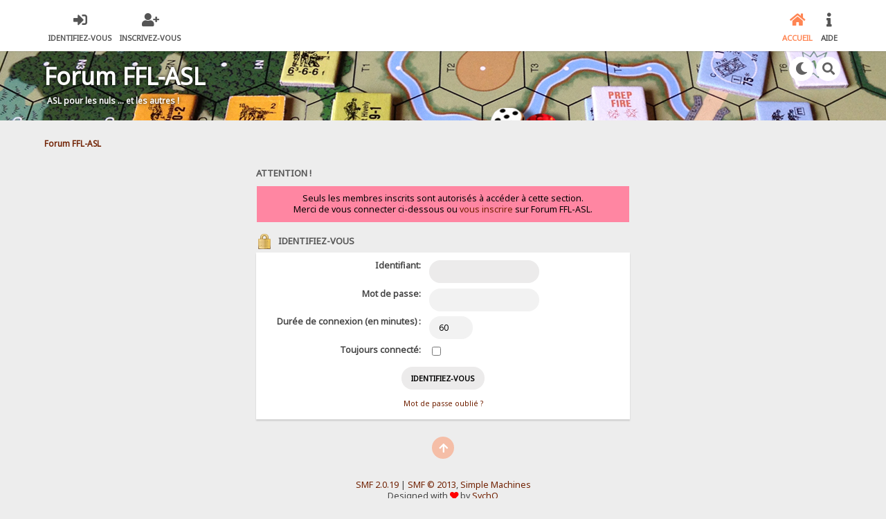

--- FILE ---
content_type: text/html; charset=UTF-8
request_url: https://forum.cote1664.net/index.php?action=profile;u=165
body_size: 3783
content:

<!DOCTYPE html>
<html xmlns="http://www.w3.org/1999/xhtml" lang="fr-FRUTF-8">
<head>
	<meta charset="UTF-8" />
	<link rel="stylesheet" type="text/css" href="https://forum.cote1664.net/Themes/SunRise20/css/index.css?fin20" />
	<link rel="stylesheet" type="text/css" href="https://forum.cote1664.net/Themes/SunRise20/css/responsive.css?fin20" />
	<link rel="stylesheet" type="text/css" href="https://forum.cote1664.net/Themes/SunRise20/css/fontawesome-all.min.css" />
		<link class="tobeswitched" rel="stylesheet" type="text/css" href="https://forum.cote1664.net/Themes/SunRise20/css/sunrise.css?fin20" />
	<link rel="stylesheet" type="text/css" href="https://forum.cote1664.net/Themes/default/css/webkit.css" />
	<script src="https://code.jquery.com/jquery-3.2.1.min.js"></script>
	<script>
		var jq = jQuery.noConflict(true);
	</script>
	<script src="https://forum.cote1664.net/Themes/default/scripts/script.js?fin20"></script>
	<script src="https://forum.cote1664.net/Themes/SunRise20/scripts/theme.js?fin20"></script>
	<script><!-- // --><![CDATA[
		var smf_theme_url = "https://forum.cote1664.net/Themes/SunRise20";
		var smf_default_theme_url = "https://forum.cote1664.net/Themes/default";
		var smf_images_url = "https://forum.cote1664.net/Themes/SunRise20/images";
		var smf_scripturl = "https://forum.cote1664.net/index.php?PHPSESSID=4pg81freudg1vaivmb7ltuu46n&amp;";
		var smf_iso_case_folding = false;
		var smf_charset = "UTF-8";
		var ajax_notification_text = "Chargement...";
		var ajax_notification_cancel_text = "Annuler";
	// ]]></script>
	<meta name="viewport" content="width=device-width, initial-scale=1">
	<meta name="theme-color" content="#FF6120">
	<meta name="description" content="Identifiez-vous" />
	<meta name="keywords" content="ASL forum" />
	<title>Identifiez-vous</title>
	<meta name="robots" content="noindex" />
	<link rel="help" href="https://forum.cote1664.net/index.php?PHPSESSID=4pg81freudg1vaivmb7ltuu46n&amp;action=help" />
	<link rel="search" href="https://forum.cote1664.net/index.php?PHPSESSID=4pg81freudg1vaivmb7ltuu46n&amp;action=search" />
	<link rel="contents" href="https://forum.cote1664.net/index.php?PHPSESSID=4pg81freudg1vaivmb7ltuu46n&amp;" />
	<link rel="alternate" type="application/rss+xml" title="Forum FFL-ASL - Flux RSS" href="https://forum.cote1664.net/index.php?PHPSESSID=4pg81freudg1vaivmb7ltuu46n&amp;type=rss;action=.xml" />
	<script>
		jq(document).ready(function() {
			jq('.tooltip').tooltipster({
				delay: 0,
				theme: 'tooltipster-borderless'
			});
			jq("ul.quickbuttons:not(.phoneList) li a").each(function() {
				jq(this).tooltipster({
					content: jq(this).find("span"),
					selfDestruction: false,
					// if you use a single element as content for several tooltips, set this option to true
					contentCloning: false,
					delay: 0,
					theme: 'tooltipster-borderless'
				});
			});
		});
	</script>
</head>
<body>
	<header class="no_header_mountains no_header_stars no_header_sunmoon">
		<div class="frame">
			<div id="top_section">
				<div class="wrapper" style="width:90%">
					<div class="user guest">
						<ul class="dropmenu">
							<li><a href="javascript:void(0)" class="firstlevel loginOpen"><i class="fas fa-sign-in-alt"></i>	<span>Identifiez-vous</span></a></li>
							<li><a href="https://forum.cote1664.net/index.php?PHPSESSID=4pg81freudg1vaivmb7ltuu46n&amp;action=register" class="firstlevel"><i class="fas fa-user-plus"></i>	<span>Inscrivez-vous</span></a></li>
						</ul>
					</div>
		<nav>
			<div class="incarn taphoOnly"><h4>Menu</h4><div class="menuOpener taphoOnlyInline floatright buttonLike" data-state="opened"><i class="fas fa-times"></i></div></div>
			<ul class="dropmenu" id="menu_nav">
				<li id="button_home">
					<a class="active firstlevel" href="https://forum.cote1664.net/index.php?PHPSESSID=4pg81freudg1vaivmb7ltuu46n&amp;">
						<i class="fas fa-home"></i>
						<span class="last firstlevel">Accueil</span>
						
					</a>
				</li>
				<li id="button_help">
					<a class="firstlevel" href="https://forum.cote1664.net/index.php?PHPSESSID=4pg81freudg1vaivmb7ltuu46n&amp;action=help">
						<i class="fas fa-info"></i>
						<span class="firstlevel">Aide</span>
						
					</a>
				</li>
			</ul>
		</nav>
					<div class="menuOpener taphoOnlyInline floatright buttonLike" data-state="closed"><i class="fas fa-bars"></i></div>
				</div>
			</div>
		</div>
			<div id="upper_section" class="middletext"><div class="wrapper" style="width:90%">
				<div class="mosunmo">
					<div class="mountain"></div>
					<div class="sunmoon sunrise_m"></div>
					<div class="sr_star"></div><div class="sr_star"></div><div class="sr_star"></div><div class="sr_star"></div><div class="sr_star"></div>
					<div class="sr_star"></div><div class="sr_star"></div><div class="sr_star"></div><div class="sr_star"></div><div class="sr_star"></div>
				</div>
					<div class="forumtitle" style="">
						<div onclick="window.location.href = 'https://forum.cote1664.net/index.php'" class="title_onclick">
							<div>Forum FFL-ASL<br><span>ASL pour les nuls … et les autres !</span></div>
						</div>
					</div>
				<div class="topSettings">
					<div class="searchButton fsOpen buttonLike icon_style floatright tooltip" title="Rechercher"><i class="fas fa-search"></i></div>
					
					<div class="sr_modeSwitcher buttonLike icon_style floatright tooltip" title="&eacute;teindre la lumi&egrave;re"><i class="fas fa-moon"></i></div>
				</div>
			</div>
		</div>
	</header>
	<div id="content_section" class="wrapper" style="width:90%">
		<div class="frame">
			<div id="main_content_section">
	<div class="navigate_section">
		<ul>
			<li class="last">
				<a href="https://forum.cote1664.net/index.php?PHPSESSID=4pg81freudg1vaivmb7ltuu46n&amp;"><span>Forum FFL-ASL</span></a>
			</li>
		</ul>
	</div>
	<script type="text/javascript" src="https://forum.cote1664.net/Themes/default/scripts/sha1.js"></script>
	<form action="https://forum.cote1664.net/index.php?PHPSESSID=4pg81freudg1vaivmb7ltuu46n&amp;action=login2" method="post" accept-charset="UTF-8" name="frmLogin" id="frmLogin" onsubmit="hashLoginPassword(this, '944ee434e133c7184ab8490c7ec89d40');">
		<div class="tborder login">
			<div class="cat_bar">
				<h3 class="catbg">Attention&nbsp;!</h3>
			</div>
			<p class="information centertext">
				Seuls les membres inscrits sont autorisés à accéder à cette section.<br />
				Merci de vous connecter ci-dessous ou <a href="https://forum.cote1664.net/index.php?PHPSESSID=4pg81freudg1vaivmb7ltuu46n&amp;action=register">vous inscrire</a> sur Forum FFL-ASL.
			</p>
			<div class="cat_bar">
				<h3 class="catbg">
					<img src="https://forum.cote1664.net/Themes/SunRise20/images/icons/login_sm.gif" alt="" class="icon" /> Identifiez-vous
				</h3>
			</div>
			<span class="upperframe"><span></span></span>
			<div class="roundframe">
				<dl>
					<dt>Identifiant:</dt>
					<dd><input type="text" name="user" size="20" class="input_text" /></dd>
					<dt>Mot de passe:</dt>
					<dd><input type="password" name="passwrd" size="20" class="input_password" /></dd>
					<dt>Durée de connexion (en minutes)&nbsp;:</dt>
					<dd><input type="text" name="cookielength" size="4" maxlength="4" value="60" class="input_text" /></dd>
					<dt>Toujours connecté:</dt>
					<dd><input type="checkbox" name="cookieneverexp" class="input_check" onclick="this.form.cookielength.disabled = this.checked;" /></dd>
				</dl>
				<p class="centertext"><input type="submit" value="Identifiez-vous" class="button_submit" /></p>
				<p class="centertext smalltext"><a href="https://forum.cote1664.net/index.php?PHPSESSID=4pg81freudg1vaivmb7ltuu46n&amp;action=reminder">Mot de passe oublié&nbsp;?</a></p><input type="hidden" name="c79eb64" value="944ee434e133c7184ab8490c7ec89d40" />
			</div>
			<span class="lowerframe"><span></span></span>
			<input type="hidden" name="hash_passwrd" value="" /><input type="hidden" name="c79eb64" value="944ee434e133c7184ab8490c7ec89d40" />
		</div>
	</form>
		<script type="text/javascript"><!-- // --><![CDATA[
			document.forms.frmLogin.user.focus();
		// ]]></script>
			</div>
		</div>
	</div>
	<footer class="no_footer_mountains">
		<div class="frame">
			<div class="wrapper" style="width:90%">
				<a href="#top_section" class="buttonLike toTopSR phoneNone"><i class="fas fa-arrow-up"></i></a>
				<ul class="reset">
					<li></li>
					<li class="copyright">
			<span class="smalltext" style="display: inline; visibility: visible; font-family: Verdana, Arial, sans-serif;"><a href="https://forum.cote1664.net/index.php?PHPSESSID=4pg81freudg1vaivmb7ltuu46n&amp;action=credits" title="Simple Machines Forum" target="_blank" class="new_win">SMF 2.0.19</a> |
<a href="http://www.simplemachines.org/about/smf/license.php" title="License" target="_blank" class="new_win">SMF &copy; 2013</a>, <a href="http://www.simplemachines.org" title="Simple Machines" target="_blank" class="new_win">Simple Machines</a>
			</span><br />Designed with   <i class="fas fa-heart" style="color:red"></i>   by <a href="https://sycho9.github.io/" target="_blank" class="tooltip" title="Portfolio">SychO</a></li>
					<li class="social_media">
					<!--
					--><!--
					--><!--
					--><!--
					--><!--
					--><!--
					-->
						</li>
					</ul>
			</div>
		</div>
	</footer>
	<div class="fullscreen searchBar" style="display:none;">
		<div class="fsClose buttonLike icon_style"><i class="fas fa-times-circle"></i></div>
		<div class="fsInner">
			<form id="search_form" action="https://forum.cote1664.net/index.php?PHPSESSID=4pg81freudg1vaivmb7ltuu46n&amp;action=search2" method="post" accept-charset="UTF-8">
				<div class="inGroup" style="margin-top: 25px;">
					<input type="text" name="search" value="" class="input_text" required/>
					<span class="highlight"></span>
					<span class="bar"></span>
					<label>Search </label>
				</div>
				<input type="submit" name="submit" value="Rechercher" class="button_submit" />
				<input type="hidden" name="advanced" value="0" />
			</form>
		</div>
	</div>
		<div class="fullscreen loginBar" style="display:none;">
			<div class="fsClose buttonLike icon_style"><i class="fas fa-times-circle"></i></div>
			<div class="fsInner">
				<script src="https://forum.cote1664.net/Themes/default/scripts/sha1.js"></script>
				<form id="guest_form" action="https://forum.cote1664.net/index.php?PHPSESSID=4pg81freudg1vaivmb7ltuu46n&amp;action=login2" method="post" accept-charset="UTF-8"  onsubmit="hashLoginPassword(this, '944ee434e133c7184ab8490c7ec89d40');" autocomplete="off" >
					<input autocomplete="false" name="hidden" type="text" style="display:none;">
					<div class="inGroup griny" style="margin-top: 25px;">
						<input type="text" name="user" size="10" class="input_text" autocomplete="off" required/>
						<span class="highlight"></span>
						<span class="bar"></span>
						<label>Identifiant</label>
					</div>
					<div class="inGroup griny">
						<input type="password" name="passwrd" size="10" class="input_password" autocomplete="nope" required/>
						<span class="highlight"></span>
						<span class="bar"></span>
						<label>Mot de passe</label>
					</div>
					<label class="container checkmall">Toujours connecté
					  <input type="checkbox" name="cookieneverexp" class="input_check" />
					  <span class="checkmark"></span>
					</label>
					<div class="downer">
						<input type="submit" value="Identifiez-vous" class="button_submit" />
						<a href="https://forum.cote1664.net/index.php?PHPSESSID=4pg81freudg1vaivmb7ltuu46n&amp;action=reminder">Mot de passe oublié&nbsp;?</a>
					</div>
					<input type="hidden" name="hash_passwrd" value="" /><input type="hidden" name="c79eb64" value="944ee434e133c7184ab8490c7ec89d40" />
				</form>
			</div>
		</div>
	<script>
		jq(document).ready(function () {
			jq(".fsOpen").click(function () {
				jq("input:text:visible:first").focus();
				jq("body").css("overflow", "hidden");
			});
			jq(".searchButton").click(function () {
				jq(".fullscreen.searchBar").css("display", "block");
			});
			jq(".loginOpen").click(function () {
				jq(".fullscreen.loginBar").css("display", "block");
			});
			jq(".fullscreen .fsClose").click(function () {
				jq(".fullscreen").css("display", "none");
				jq("body").css("overflow", "auto");
			});
		});

		// Cookies
		jq(".sr_modeSwitcher").click( function() {
			var sr_value = getCookie("sr_mode");
			var oSunRise = {
				default: {
					avatar: "https://forum.cote1664.net/Themes/SunRise20/images/default_avatar_midnight.png",
					fa: "sun",
					stylesheet: "<link class=\"tobeswitched\" rel=\"stylesheet\" type=\"text/css\" href=\"https://forum.cote1664.net/Themes/SunRise20/css/midnight.css?fin20\" />",
					logo: ""
				},
				0: {
					avatar: "https://forum.cote1664.net/Themes/SunRise20/images/default_avatar.png",
					fa: "moon",
					stylesheet: "<link class=\"tobeswitched\" rel=\"stylesheet\" type=\"text/css\" href=\"https://forum.cote1664.net/Themes/SunRise20/css/sunrise.css?fin20\" />",
					logo: ""
				},
				1: {
					avatar: "https://forum.cote1664.net/Themes/SunRise20/images/default_avatar_midnight.png",
					fa: "sun",
					stylesheet: "<link class=\"tobeswitched\" rel=\"stylesheet\" type=\"text/css\" href=\"https://forum.cote1664.net/Themes/SunRise20/css/midnight.css?fin20\" />",
					logo: ""
				}
			};

			var sr_new_val = "default";
			if (sr_value == "") {
				setCookie("sr_mode", 1, 30);
				jq(this).tooltipster("content", "Allumer la lumi&egrave;re");
			} else {
				if(sr_value == 1) {
					sr_new_val = 0;
					jq(this).tooltipster("content", "&eacute;teindre la lumi&egrave;re");
				} else {
					sr_new_val = 1;
					jq(this).tooltipster("content", "Allumer la lumi&egrave;re");
				}

				setCookie("sr_mode", sr_new_val, 30);
			}

			// Fade body out
			jq("body").fadeOut();

			// Switch stuff
			jq(".sr_modeSwitcher").html("<i class='fas fa-"+oSunRise[sr_new_val].fa+"'></i>");
			setTimeout(function() {
					jq(".tobeswitched").remove();
					jq("head").append(oSunRise[sr_new_val].stylesheet);
					jq(".avatar.sr_switchable").attr("src", oSunRise[sr_new_val].avatar);
					if(oSunRise[sr_new_val].logo)
						jq(".sr_logo_switch").attr("src", oSunRise[sr_new_val].logo);
					if(oSunRise[sr_new_val].fa=="moon")
						jq(".sunmoon").removeClass("midnight");
					else
						jq(".sunmoon").removeClass("sunrise");
			}, 400);


			// Fade back in
			jq("body").fadeIn();

			setTimeout(function() {
					if(oSunRise[sr_new_val].fa=="moon")
						jq(".sunmoon").addClass("sunrise");
					else
						jq(".sunmoon").addClass("midnight");
			}, 500);
		} );

	</script>
	<div class="sampleClass"></div>
</body></html>

--- FILE ---
content_type: text/css
request_url: https://forum.cote1664.net/Themes/SunRise20/css/index.css?fin20
body_size: 19298
content:
/**
 * @package SunRise SMF Theme
 * @author SychO (M.S) https://sycho9.github.io
 * @version 2.0
 *
 * @license Copyright (C) 2019 SychO (M.S)
 * This program is free software; you can redistribute it and/or modify it under the terms of the GNU General Public License as published by the Free Software Foundation; either version 2 of the License, or (at your option) any later version.
 * This program is distributed in the hope that it will be useful, but WITHOUT ANY WARRANTY; without even the implied warranty of MERCHANTABILITY or FITNESS FOR A PARTICULAR PURPOSE. See the GNU General Public License for more details.
 * You should have received a copy of the GNU General Public License along with this program; if not, write to the Free Software Foundation, Inc., 59 Temple Place, Suite 330, Boston, MA 02111-1307 USA
 * LICENSE.TXT
 *
 * version 2.0
*/
@import url('https://fonts.googleapis.com/css?family=Noto+Sans');
/* Normal, standard links. */
a, a:link, a:visited, div.forumtitle .side_icon, .buttonLike
{
	text-decoration: none;
	transition: 0.3s all;
}
a:hover
{
	text-decoration: none;
	cursor: pointer;
}

/* Tables should show empty cells. */
table
{
	empty-cells: show;
	width: 100%;
	border-spacing: 0 1px;
	border-radius: 2px;
}

/* General Style */
* {
	box-sizing: border-box;
	-webkit-box-sizing: border-box;
}

.topSettings {
	padding: 8px 0;
	position: relative;
	z-index: 9;
}
form#postmodify div[style="width: 98.8%;"] {
	width: 100% !important;
	-webkit-box-sizing:border-box;
	box-sizing:border-box;
}
iframe, object, embed, video {
	max-width:100%
}
.ident {
	padding: 2px 5px;
}
/* Set a fontsize that will look the same in all browsers. */
body
{
	font: 78%/130% "Noto Sans", "Verdana", "Arial", "Helvetica", sans-serif;
	margin: 0;
	padding: 0;
	min-width: unset !important;
	max-width: unset !important;
}

/* Help popups require a different styling of the body element. */
body#help_popup
{
	padding: 1em;
}

/* use dark grey for the text, leaving #000 for headers etc */
body, td, th, tr
{
	color: #444;
}

table th .cat_bar {
	margin: 0;
	padding: 0 6px;
}
/* This division wraps the entire forum when a forum width is set. */
.wrapper
{
	margin: 0 auto;
	width: 82%;
}

#upper_section .wrapper {
	position: relative;
	min-height: 100px;
	overflow: visible;
}
/* lets give all forms zero padding/margins */
form
{
	padding: 0;
	margin: 0;
}

form#permissionForm tr td {
	vertical-align: middle;
}

.sr_hidden {display: none;}
/* We can style the different types of input buttons to be uniform throughout different browsers and their color themes.
	.button_submit - covers input[type=submit], input[type=button], button[type=submit] and button[type=button] in all browsers
	.button_reset  - covers input[type=reset] and button[type=reset] throughout all browsers
	.input_check   - covers input[type=checkbox] throughout all browsers
	.input_radio   - covers input[type=radio] throughout all browsers
	.input_text	- covers input[type=text] throughout all browsers
	.input_file	- covers input[type=file] throughout all browsers
*/

input, button, select, textarea
{
	font: 95%/115% "Noto Sans", verdana, Helvetica, sans-serif;
	color: #000;
	background: #f2f2f2;
	padding: 6px 14px;
	border: none;
	outline: none;
	line-height: 21px;
	transition: 0.3s all;
}

/* Select elements look horrible with the extra padding, so leave them unpadded. */
select
{
	padding: 7px 10px 8px;
}

/* Add some padding to the options instead. */
select option
{
	padding: 1px;
}

/* The font size of textareas should be just a little bit larger. */
textarea
{
	font: 100%/130% "Noto Sans", verdana, Helvetica, sans-serif;
	padding: 10px 14px;
	max-width: 100%;
}

/* Buttons should be styled a bit differently, in order to make them look more button'ish. */
.button_submit, .button_reset
{
	background: #ecebeb;
	border: none;
	cursor: pointer;
	text-transform: uppercase;
	cursor: pointer;
	font-size: 11px;
	font-weight: 600;
}
input:hover, textarea:hover, button:hover, select:hover
{
	background: #f8f8f8;
}
div#smileyBox_message, div#bbcBox_message, textarea.editor {
	border-radius: 0;
	background: #dddddd;
	margin: 1px 0 0;
	padding: 10px;
}
textarea.editor {
	border-radius: 0;
	border: none;
	padding: 12px !important;
}
.button_submit:hover, .button_reset:hover
{
	border: none;
	background: #FF5B20;
	color: white;
}
input:focus, textarea:focus, button:focus, select:focus
{background: #ecebeb;}

/* All input elements that are checkboxes or radio buttons shouldn't have a border around them. */
input.input_check, input.input_radio
{
	border: none;
	background: none;
}
h3.catbg input.input_check
{
	margin: 9px 7px 0 7px;
}

/* Give disabled text input elements a different background color. */
input[disabled].input_text
{
	background-color: #eee;
}

/* Standard horizontal rule.. ([hr], etc.) */
hr, .hrcolor
{
	height: 2px;
	border: 0;
}

/* By default set the color on these tags as #000. */
h1, h2, h3, h4, h5, h6
{
	color: #000;
	font-size: 1em;
	margin: 0;
	padding: 0;
}

/* Fieldsets are used to group elements. */
fieldset
{
	padding: 1em;
	margin: 0 0 0.5em 0;
}
fieldset legend
{
	font-weight: bold;
	color: #444;
	padding: 4px 8px;
	text-transform: uppercase;
	font-size: 12px;
}
/* No image should have a border when linked. */
a img
{
	border: 0;
}

img.online_img {
	width: 11px;
}

/* Define strong as bold, and em as italics */
strong
{
	font-weight: bold;
}

em
{
	font-style: italic;
}
/* Alternative for u tag */
.underline
{
	text-decoration: underline;
}

/* Common classes to easy styling.
------------------------------------------------------- */

.floatright
{
	float: right;
}
.floatleft
{
	float: left;
}

.flow_auto
{
	overflow: auto;
}
.flow_hidden
{
	overflow: hidden;
}
.flow_hidden .windowbg, .flow_hidden .windowbg2
{
	margin-top: 2px;
}
.clear
{
	clear: both;
}
.clear_left
{
	clear: left;
}
.clear_right
{
	clear: right;
}

/* Default font sizes: small (8pt), normal (10pt), and large (14pt). */
.smalltext, tr.smalltext th
{
	font-size: 0.85em;
	font-family: "Noto Sans", verdana, sans-serif;
}
.middletext
{
	font-size: 0.9em;
	line-height: 1em;
	font-family: "Noto Sans", verdana, sans-serif;
}
.normaltext
{
	font-size: 1em;
	line-height: 1.2em;
}
.largetext
{
	font-size: 1.4em;
}
.centertext
{
	margin: 0 auto;
	text-align: center;
}
.righttext
{
	margin-left: auto;
	margin-right: 0;
	text-align: right;
}
.lefttext
{
	margin-left: 0;
	margin-right: auto;
	text-align: left;
}
.double_height
{
	line-height: 2em;
}
/* some common padding styles */
.padding
{
	padding: 0.7em;
}
.main_section, .lower_padding
{
	padding-bottom: 0.5em;
}
/* a quick reset list class. */
ul.reset, ul.reset li
{
	padding: 0;
	margin: 0;
	list-style: none;
}

.poster li.title {
	opacity: 0.7;
}

li.membergroup {
	font-weight: 600;
	font-size: 12px;
}

li.postgroup {
	font-weight: 600;
}

/* Some BBC related styles.
------------------------------------------------------- */

/* A quote, perhaps from another post. */
blockquote.bbc_standard_quote, blockquote.bbc_alternate_quote
{
	font-size: 11px;
	color: #000;
	line-height: 1.4em;
	background: url(../images/theme/quote.png) 0.1em 0.1em no-repeat;
	border-left: 4px solid #000;
	padding: 1.1em 1.4em;
	margin: 0.1em 0 0.3em 0;
	overflow: auto;
}

/* Alterate blockquote stylings */
blockquote.bbc_standard_quote
{
	background-color: transparent;
}
blockquote.bbc_alternate_quote
{
	background-color: transparent;
}

/* A code block - maybe PHP ;). */
code.bbc_code
{
	display: block;
	font-family: "dejavu sans mono", "monaco", "lucida console", "courier new", monospace;
	font-size: x-small;
	line-height: 1.5em;
	padding: 3px 1em 3px 2em;
	overflow: auto;
	white-space: nowrap;
	/* Show a scrollbar after about 24 lines. */
	max-height: 24em;
	border-left: 4px solid;
}

/* The "Quote:" and "Code:" header parts... */
.codeheader, .quoteheader
{
	color: #666;
	font-size: x-small;
	font-weight: bold;
	padding: 0 0.3em;
}

/* For links to change the code stuff... */
.codeoperation
{
	font-weight: normal;
}

/* Styling for BBC tags */
.bbc_link:link, .bbc_link:visited
{
	border-bottom: 1px solid #A8B6CF;
	text-decoration: none;
}
.bbc_link:hover
{
	text-decoration: none;
}
.bbc_size
{
	line-height: 1.4em;
}
.bbc_color a
{
	color: inherit;
}
.bbc_img
{
	border: 0;
	max-width: 100%;
}
.bbc_table
{
	font: inherit;
	color: inherit;
}
.bbc_table td
{
	font: inherit;
	color: inherit;
	vertical-align: top;
}
.bbc_u
{
	text-decoration: underline;
}
.bbc_list
{
	text-align: left;
}
.bbc_tt
{
	font-family: "dejavu sans mono", "monaco", "lucida console", "courier new", monospace;
}

/* Generally, those [?] icons.  This makes your cursor a help icon. */
.help
{
	cursor: help;
}

/* /me uses this a lot. (emote, try typing /me in a post.) */
.meaction
{
	color: red;
}

/* Generic, mostly color-related, classes.
------------------------------------------------------- */

.titlebg, .titlebg2, tr.titlebg th, tr.titlebg td, tr.titlebg2 td
{
	color: #222;
	font-family: "Noto Sans", arial, helvetica, sans-serif;
	font-weight: bold;
	text-transform: uppercase;
}
.catbg, .catbg2, tr.catbg td, tr.catbg2 td, tr.catbg th, tr.catbg2 th
{
	font-family: "Noto Sans", arial, helvetica, sans-serif;
	font-weight: bold;
	text-transform: uppercase;
}

/* adjust the table versions of headers */
tr.titlebg th, tr.titlebg2 th, td.titlebg, td.titlebg2, tr.catbg th, tr.catbg2 th, td.catbg, td.catbg2
{
	padding: 0 6px;
}
tr td.catbg, tr td.catbg2
{
	padding: 6px 6px;
}
tr.titlebg th a:link, tr.titlebg th a:visited, tr.titlebg2 td a:link, tr.titlebg2 td a:visited
{
	color: #222;
}
.catbg select
{
	font-size: 0.85em;
}
/* Additional Useful classes */
.clearfix {
	clear: both;
	margin: 0 0;
}

.largepadding {
	padding: 10px;
}
.windowbg3
{
	color: #000;
	background-color: #cacdd3;
}

/* the page navigation area */
.pagesection
{
	font-size: 0.9em;
	padding: 1em 0;
	margin-bottom: 1px;
}
div.pagesection div.floatright input
{
	margin-top: 3px;
}

.pagelinks
{
	padding: 0.8em 0;
}
.navPages, a.navPages {
	text-decoration: none;
	padding: 4px 10px;
	font-size: 12px;
	font-weight: 600;
}

td .navPages {
	padding: 0px 5px;
	font-size: 10px;
}
/* Posts and personal messages displayed throughout the forum. */
.post, .personalmessage
{
	overflow: auto;
	line-height: 1.4em;
	padding: 0.1em 0;
	font-size: 13px;
}

/* All the signatures used in the forum.  If your forum users use Mozilla, Opera, or Safari, you might add max-height here ;). */
.signature, .attachments
{
	overflow: auto;
	clear: right;
	padding: 1em 0 3px 0;
	border-top: 1px solid #aaa;
	line-height: 1.4em;
	font-size: 0.85em;
}
.custom_fields_above_signature
{
	width: 98%;
	clear: right;
	padding: 1em 0 3px 0;
	border-top: 1px solid #aaa;
	line-height: 1.4em;
	font-size: 0.85em;
}

/* Sometimes there will be an error when you post */
.error
{
	color: red;
}

/* Messages that somehow need to attract the attention. */
.alert
{
	color: red;
}

/* Calendar colors for birthdays, events and holidays */
.birthday
{
	color: #920ac4;
}
.event
{
	color: #078907;
}
.holiday
{
	color: #000080;
}

/* Colors for warnings */
.warn_mute, .poster .warn_mute a
{
	color: red;
}

.warn_moderate, .poster .warn_moderate a
{
	color: #ffa500;
}

.warn_watch, .success, .poster .warn_watch a
{
	color: green;
}

a.moderation_link, a.moderation_link:visited
{
	color: red;
	font-weight: bold;
}

.openid_login
{
	background: white url(../images/openid.gif) no-repeat;
	padding-left: 18px;
}

/* a descriptive style */
.description, .description_board, .plainbox
{
	padding: 10px;
	background: #f5f5f0;
	margin: 0 0 2em;
}
.description_board
{
	margin: 1em 1px 0 1px;
}

/* an informative style */
.information
{
	padding: 10px;
	margin: 0.2em 1px 1em 1px;
}
.information p
{
	padding: 1em;
	margin: 0;
}
p.para2
{
	padding: 1em 0 3.5em 0;
	margin: 0;
}
/* AJAX notification bar
------------------------------------------------------- */
#ajax_in_progress
{
	background: #FF6120;
	color: #ffffff;
	text-align: center;
	font-size: 16pt;
	padding: 8px;
	width: 100%;
	height: 66px;
	line-height: 49px;
	position: fixed;
	top: 0;
	left: 0;
	text-transform: uppercase;
	box-shadow: 0 2px 2px rgba(0, 0, 0, 0.15);
	z-index: 99999;
}

#ajax_in_progress a
{
	color: orange;
	text-decoration: underline;
	font-size: smaller;
	float: right;
	margin-right: 20px;
}

/* Lists with settings use these a lot.
------------------------------------------------------- */
dl.settings
{
	clear: right;
	overflow: auto;
	margin: 0 0 10px 0;
	padding: 0;
}
dl.settings dt
{
	width: 40%;
	float: left;
	margin: 0 0 10px 0;
	padding: 0;
	clear: both;
}
dl.settings dt.settings_title
{
	width: 100%;
	float: none;
	margin: 0 0 10px 0;
	padding: 5px 0 0 0;
	font-weight: bold;
	clear: both;
}
dl.settings dt.windowbg
{
	width: 98%;
	float: left;
	margin: 0 0 3px 0;
	padding: 0 0 5px 0;
	clear: both;
}
dl.settings dd
{
	width: 56%;
	float: right;
	overflow: auto;
	margin: 0 0 3px 0;
	padding: 0;
}
dl.settings img
{
	margin: 0 2px 0 0;
	vertical-align: bottom;
}
/* help icons */
dl.settings dt a img
{
	position: relative;
	top: 4px;
}

/* Styles for rounded headers.
------------------------------------------------------- */
h3.catbg, h3.catbg2, h3.titlebg, h4.titlebg, h4.catbg
{
	overflow: hidden;
	height: 31px;
	line-height: 31px;
	font-size: 13px;
	font-weight: bold;
	text-transform: uppercase;
}
h3.catbg a:link, h3.catbg a:visited, h4.catbg a:link, h4.catbg a:visited, h3.catbg, .table_list tbody.header td, .table_list tbody.header td a
{
}
h3.catbg2 a, h3.catbg2
{
	color: #feb;
}
h3.catbg a:hover, h4.catbg a:hover, .table_list tbody.header td a:hover
{
	color: #fd9;
	text-decoration: none;
}
h3.catbg2 a:hover
{
	color: #fff;
	text-decoration: none;
}
h3.titlebg a, h3.titlebg, h4.titlebg, h4.titlebg a
{
	color: #222;
}
h3.titlebg a:hover, h4.titlebg a:hover
{
	color: #53616f;
	text-decoration: none;
}
h3.catbg img.icon, h4.titlebg img.icon
{
	vertical-align: middle;
	margin: -2px 5px 0 0;
}
h4.catbg a.toggle img
{
	vertical-align: middle;
	margin: -2px 5px 0 5px;
}
h4.catbg, h4.catbg2 , h3.catbg , h3.catbg2 , .table_list tbody.header td.catbg
{
	padding-right: 9px;
}

h3.catbg.colpst {
	padding: 0px 16px 0px 7px;
	background: #fff;
}
h4.titlebg, h3.titlebg
{
	padding-right: 9px;
}
h4.titlebg img.icon
{
	float: left;
	margin: 5px 8px 0 0;
}
div.cat_bar
{
	padding-left: 0;
	height: 31px;
	overflow: hidden;
	margin-bottom: 1px;
	margin-top: 1em;
}
div.title_bar
{
	padding-left: 9px;
	height: 31px;
	overflow: hidden;
	margin-bottom: 1px;
}

/* rounded bars needs a different background here */

div.roundframe div.cat_bar
{
	margin-bottom: 0;
}
div.roundframe div.cat_bar h3.catbg
{
}
div.title_barIC
{
	padding-left: 9px;
	height: 31px;
	overflow: hidden;
	margin-bottom: 1px;
	margin-top: 1em;
}
.boardindex_block .quan,
.boardindex_block #userstoday {
	padding: 0.5em;
	line-height: 21px;
}

.quan .buttonLike {
	line-height: normal;
}
.stats_index_items {
	margin: 0;
	padding: 0;
	list-style: none;
}
div.title_barIC h4.titlebg
{
}
#upshrinkHeaderIC p.pminfo
{
	margin: 0;
	padding: 0.5em;
}
img#upshrink_ic, img#newsupshrink
{
	float: right;
	margin: 10px 5px 0 0;
}
table.table_list a.unreadlink, table.table_list a.collapse
{
	float: right;
}
table.table_list a.collapse
{
	margin: 0px -9px 0 0;
	height: 31px;
	line-height: 31px;
	width: 31px;
	font-size: 15px;
}

table.table_list a.collapse i {
	line-height: 31px;
}

/* The half-round header bars for some tables. */
.table_grid tr.catbg, .table_grid tr.titlebg
{
	font-size: 0.95em;
}
.table_grid tr.catbg th, .table_grid tr.titlebg th
{
	height: 28px;
	line-height: 28px;
	text-transform: uppercase;
	font-size: 12px;
}
tr.catbg th
{padding: 3px 15px;text-transform: uppercase;}
tr.catbg th.last_th
{
}
tr.titlebg th.first_th
{
}
tr.titlebg th.last_th
{
}
.table_grid th.last_th input
{
	margin: 0 2px;
}
.table_grid th.lefttext
{
}

/* a general table class */
*:not(#boardindex_table):not(.windowbg):not(.windowbg2)>table:not(.bbc_table):not(#sp_main) {
	box-shadow: 0 2px 2px rgba(0, 0, 0, 0.15);
}

table:not(#sp_main):not(.table_list) * {
	box-shadow: none !important;
}
table.table_grid
{
	margin-top: 0.1em;
}
table.table_grid td, table td
{
	padding: 7px 15px;
}
td.windowbg, td.windowbg2 {
	line-height: normal;
}
table td, table tr td, table tbody tr td, table.table_grid td, table td.windowbg2, table td.windowbg {
	border-radius: 0;
}
/* GenericList */
.additional_row
{
	padding: 0.5em 0 0.5em 0;
}
table.table_grid thead tr.catbg th
{
	white-space: nowrap;
}

/* table_grid styles for Profile > Show Permissions. */
#permissions table.table_grid  td
{
	padding: 0.4em 0.8em;
	cursor: default;
}

/* Common styles used to add corners to divisions.
------------------------------------------------------- */
.windowbg span.topslice,
.windowbg span.botslice,
.windowbg2 span.topslice,
.windowbg2 span.botslice,
.approvebg span.topslice,
.approvebg span.botslice
{
	display: block;
	margin-bottom: 5px;
}


.postbg
{
	border-left: 1px solid #7f7f7f;
	border-right: 1px solid #7f7f7f;
}

/* Used for sections that need somewhat larger corners.
----------------------------------------------------------- */
.roundframe
{
	padding: 10px;
}
.roundframe dl, .roundframe dt, .roundframe p
{
	margin: 0;
}
.roundframe p
{
	padding: 0.5em;
}
span.upperframe
{
	padding: 0;
	display: block;
	padding-left: 20px;
}
span.upperframe span
{
	padding: 0;
	height: 0;
	display: block;
}
span.lowerframe
{
	padding: 0;
	display: block;
	padding-left: 20px;
}
span.lowerframe span
{
	padding: 0;
	height: 12px;
	display: block;
}

/* The main content area.
------------------------------------------------------- */
.content, #helpmain
{
	padding: 10px;
	margin: 0;
	border: none;
}

div.hof_member {
	background: transparent;
}

.hof_member div.hof_who {
	color: inherit;
}

div.hof_who a {
	color: inherit;
}

div.hof_member div.hof_mImage {
	border-radius: 100%;
	overflow: hidden;
}

tbody.divider, tbody.divider td {
	background: transparent;
}

.threadthis {
	border-radius: 2px;
}

.threadthis h3 {
	font-size: 15px;
	margin: 0 0 4px;
}

.threadthis .content {
	padding: 10px 12px;
}

.threadthis .avatar {
	width: 45px;
	height: 45px;
	float: left;
	margin: -5px 8px 0 0;
}
.content p
{
	margin: 0 0 0.5em 0;
}

.threadthis .detailS {
	margin: 0;
}

/* Styles used by the auto suggest control.
------------------------------------------------------- */
.auto_suggest_div {
	position: absolute;
	visibility: hidden;
	padding: 4px 5px;
	border-radius: 3px;
	max-width: 100%;
	min-width: 120px;
	box-shadow: 0 3px 5px rgba(0, 0, 0, 0.4);
	z-index: 1;
}
.auto_suggest_item,.auto_suggest_item_hover {
	padding: 6px 6px;
	border-radius: 3px;
	margin: 2px 0;
}
.auto_suggest_item_hover {
	cursor: pointer;
}


/* Styles for the standard dropdown menus.
------------------------------------------------------- */
nav
{
	padding: 0;
	float: right;
	margin: 0;
	transition: 0.3s all;
}

.user {
	float: left;
}
.user img.avatar {
	width: 35px;
	height: 35px;
	display: block;
	margin: 0 auto 5px;
}
.newNumber, a.newNumber, a.newNumber.moderation_link {
	position: absolute;
	background: #EC0031;
	box-shadow: 0 1px 2px rgba(0, 0, 0, 0.27);
	color: white;
	padding: 5px 5px;
	right: 0;
	font-size: 11px;
	top: 0;
	line-height: 12px;
	min-width: 22px;
	text-align: center;
}

.dropmenu li li a .newNumber {
	top: 50%;
	transform: translateY(-50%);
	right: 5px;
}
.dropmenu, .dropmenu ul
{
	list-style: none;
	line-height: 1em;
	padding: 0;
	margin: 0;
}
nav .dropmenu li:last-child ul, nav .dropmenu li:nth-last-child(2) ul {
	right: 0;
}
.dropmenu
{
	padding: 0;
}
nav .dropmenu {
	padding: 0;
}
.dropmenu a
{
	display: block;
	color: #000;
	text-decoration: none;
	position: relative;
}
.dropmenu li li a {
	padding: 10px 8px;
}

.dropmenu li li a img {
	vertical-align: sub;
}
.dropmenu a span
{
	font-size: 0.9em;
}

span.toolong {
	max-width: 80px;
	display: inline-block;
	white-space: nowrap;
	overflow: hidden;
	text-overflow: ellipsis;
}
/* the background's first level only */
.dropmenu li a.firstlevel
{
	margin-right: 3px;
	text-align: center;
	text-transform: uppercase;
	font-weight: 600;
}
nav a.firstlevel i, .user a.firstlevel>i {
	display: block;
	font-size: 20px;
	padding: 7px 0px 10px;
}

nav .dropmenu a.firstlevel, .user .dropmenu a.firstlevel {
	text-align: center;
	margin: 0 6px;
}

.user a.firstlevel .spshl i {
	font-size: 14px;
}
.dropmenu li a.firstlevel span.firstlevel
{

}
.dropmenu li
{
	float: left;
	padding: 0;
	margin: 0;
	position: relative;
}
.dropmenu li ul
{
	z-index: 90;
	display: none;
	position: absolute;
	width: 19.2em;
	font-weight: normal;
	padding: 6px 0;
	box-shadow: 0 2px 4px rgba(0, 0, 0, 0.21);
}
.dropmenu li li
{
	margin: 0;
	float: none;
}
.dropmenu li ul ul
{
	margin: -1.8em 0 0 13em;
}

/* the active button */
.dropmenu li a.active
{
	font-weight: bold;
}
.dropmenu li a.active span.firstlevel
{
}
/* the hover effects */
.dropmenu li a.firstlevel:hover, .dropmenu li:hover a.firstlevel
{
	cursor: pointer;
	text-decoration: none;
}
.dropmenu li a.firstlevel:hover span.firstlevel, .dropmenu li:hover a.firstlevel span.firstlevel
{
}
/* the hover effects on level2 and 3 */
.dropmenu li li a:hover, .dropmenu li li:hover>a
{
	text-decoration: none;
}
.dropmenu li:hover ul ul, .dropmenu li:hover ul ul ul
{
	top: -999em;
}
.dropmenu li li:hover ul
{
	top: auto;
}
.dropmenu li:hover ul
{
	display: block;
}.user .dropmenu li ul {
	overflow: hidden;
	padding: 0;
}

/* The dropdown menu toggle image */
#menu_toggle
{
	float: right;
	margin-right: 10px;
	padding-top: 3px;
}
#menu_toggle span
{
	position: relative;
	right: 5000px;
}
/* Header Exception Menu Responsiveness.
------------------------------------------ */
.dynamic_menu header nav .dropmenu li ul {display:block;position:relative;width:100%;box-sizing:border-box;transform:none;top:0;left:0;margin:0;float:none}
.dynamic_menu #top_section .taphoNone {display: none}
.dynamic_menu #top_section .taphoOnly {display: block}
.dynamic_menu #top_section .taphoOnlyInline {display: inline-block;vertical-align: top;padding: 0 10px;}

.dynamic_menu #top_section .taphoOnlyInline:not(.menuOpener) i {
	line-height: 42px;
	padding: 0 7px !important;
}
.dynamic_menu .sampleClass {float:none;display:none;}
.dynamic_menu {z-index:1;position:relative}
.dynamic_menu header nav {position:fixed;width:55%;box-sizing:border-box;float:none;right:-100%;background: #d5d5d5;z-index:99;height:100%;overflow:auto;padding-bottom:2em;box-shadow: 0 0px 2px rgba(0, 0, 0, 0.3);top: 0;}
.dynamic_menu header nav .dropmenu>li {float:none}
.dynamic_menu header nav .dropmenu>li>a.firstlevel>i {padding:0;width: 37px;line-height: 42px;text-align: center;vertical-align: bottom;}
.dynamic_menu header nav .dropmenu>li a.firstlevel {line-height: 42px;border-left: 4px solid rgba(255, 255, 255, 0.36)!important;margin: 1px 0;text-align: left;}
.dynamic_menu header nav .dropmenu>li a.firstlevel:hover,
.dynamic_menu header nav .dropmenu>li a.firstlevel:active {border-left-color:#fff!important;/* background:#242323 */}
.dynamic_menu header nav .dropmenu li a.firstlevel i,
.dynamic_menu header .dropmenu li a.firstlevel span.firstlevel {display:inline-block;}
.dynamic_menu header nav .dropmenu li ul {overflow:hidden;transition:all .8s;margin: 0px 0 0px!important;padding:0;}
.dynamic_menu header nav .dropmenu li ul li a {/* background:#131212 */}
.dynamic_menu header nav .dropmenu li ul.openEd {padding:0 0 2em}
.dynamic_menu header nav .dropmenu li a.active {border-left: 4px solid #fff!important;}
.dynamic_menu header .dropmenu li ul {transition:all .8s;}
.dynamic_menu header .dropmenu li:hover>ul {animation:none;height:auto}

/* Styles for the standard button lists.
------------------------------------------------------- */
.buttonlist ul
{
	z-index: 100;
	padding: 0;
	margin: 0;
}
.buttonlist ul li
{
	margin: 0;
	padding: 0;
	list-style: none;
	float: left;
}
.buttonlist.specialBL li a, ul.quickbuttons li a, .buttonLike.icon_style {
	font-size: 18px;
	width: 40px;
	padding: 0;
	text-align: center;
}
.buttonlist.specialBL li a:before, .buttonLike.icon_style i {
	line-height: 40px;
}
.icon_style {
	display: inline-block;
}
.buttonLike.icon_style {
	width: 35px;
}

footer .reset .buttonLike.icon_style {
	margin: 10px 1px 0;
	font-weight: 100;
}

footer .reset .buttonLike.icon_style i {
}
.buttonLike.icon_style i, .buttonLike.icon_style:before {
	line-height: 35px;
}
.buttonlist ul li a, .buttonLike
{
	display: block;
	padding: 8px 10px;
	margin: 0;
	text-transform: uppercase;
	cursor: pointer;
	font-size: 11px;
	font-weight: 600;
}
.buttonLike, .buttonLike.tiny {display:inline-block}
.buttonlist ul li a:hover
{
	color: #fff;
	text-decoration: none;
}
.buttonlist.specialBL ul li a span, ul.quickbuttons li a span
{
	display: none;
}
.buttonlist ul li a:hover span
{
}
/* the active one */
.buttonlist ul li a.active
{
	font-weight: bold;
}
.buttonlist ul li a.active span
{
}
.buttonlist ul li a.active
{
	font-weight: bold;
}
.align_top ul li a, .align_bottom ul li a
{
	margin: 0 12px 0 0;
}
/* no conflict */
	.phoneListpapa.mbgo {
		overflow: visible;
		background: transparent;
		z-index: 1;
	} .phoneListpapa.mbgo .listOpener {
		display: block;
	}
	.phoneListpapa.mbgo .phoneList {
		position: absolute;
		padding: 0;
		top: 36px;
		right: 1px;
		border-radius: 3px;
		overflow: hidden;
		height: 0;
		transition: all .25s ease;
	}
	.phoneListpapa.mbgo:hover .phoneList {
		height: auto;
	}
	.phoneListpapa.mbgo .phoneList li:not(.inline_mod_check), .phoneListpapa.mbgo ul.phoneList li:not(.inline_mod_check), .phoneListpapa.mbgo ul.quickbuttons.phoneList li:not(.inline_mod_check) {
		float: none;
		display: block;
		margin: 0;
	}
	.phoneListpapa.mbgo .phoneList li a, .phoneListpapa.mbgo ul.phoneList li a, .phoneListpapa.mbgo ul.quickbuttons.phoneList li a {
		background: #ffffff;
		float: none;
		text-align: left;
		white-space: nowrap;
		border-radius: 0;
		padding: 3px 5px;
		width: unset;
		text-transform: uppercase;
	}

	.phoneListpapa.mbgo ul.quickbuttons li a span {
		display: inline;
		margin-left: 5px;
		font-size: 11px;
	}
	.phoneListpapa.mbgo .phoneList li a:before, .phoneListpapa.mbgo ul.phoneList li a:before, .phoneListpapa.mbgo ul.quickbuttons.phoneList li a:before, .phoneListpapa.mbgo ul.quickbuttons li a i {
		font-size: 12px;
		line-height: 22px;
	}
	.phoneListpapa.mbgo ul.quickbuttons.phoneList li.inline_mod_check {
		display: none;
	}

/* the navigation list */
ul#navigation
{
	margin: 0;
	font-size: 0.9em;
	padding: 1em 0.4em;
}
ul#navigation li
{
	float: none;
	font-size: 0.95em;
	display: inline;
}

#adm_submenus
{
	padding-left: 0;
	overflow: hidden;
}

/* Styles for the general looks for the Curve theme.
------------------------------------------------------- */

/* the framing graphics */
header
{position:relative;z-index:2;}
header div.frame
{
	display: block;
	padding: 0;
}
/* the content section */
#content_section
{position: relative;z-index: 1;overflow: visible;}
#content_section div.frame
{
	display: block;
	padding: 0;
}
#main_content_section
{
	width: 100%;
	min-height: 200px;
}
/* the main title, always stay at 45 pixels in height! */
div.forumtitle {
	line-height: 57px;
	font-size: 3em;
	margin: 0;
	padding: 0;
	float: left;
	position: absolute;
	top: 50%;
	transform: translateY(-50%);
	width: 100%;
	font-weight: 600;
}
div.forumtitle .title_onclick {
	position: relative;
	padding: 0;
	cursor: pointer;
}
.title_onclick>img {
	max-width: 100%;
}
div.forumtitle .title_onclick.imgHeader {
	display: block;
}
div.forumtitle .title_onclick.imgHeader img {
	max-height: 150px;
	max-width: 480px;
	vertical-align: bottom;
	opacity: 0.8;
}
div.forumtitle .title_onclick.imgHeader:hover img {
	opacity: 1;
}
div.forumtitle {
	display: block;
	text-shadow: 1px 1px 0 rgba(255, 255, 255, 0.35);
}
div.forumtitle div {
	display: inline-block;
//	vertical-align: middle
}
div.forumtitle div:nth-child(2) {
	padding-bottom: 5px
}
div.forumtitle .side_icon {
	width: 90px;
	line-height: 90px;
	border-radius: 3px;
	font-size: 58px;
	float: none;
	text-align: center;
	margin-right: 11px;
}
div.forumtitle .side_icon i {
	line-height: 90px;
}
div.forumtitle .side_icon i:before {
	text-shadow: none
}
div.forumtitle span {
	font-size: 12px;
	display: block;
	line-height: 14px;
	padding: 0 0 0 4px;
	text-transform: none;
}

h3, h4
{
	padding-bottom: 3px;
}
/* the upper_section, float the two each way */
#upper_section
{
	padding: 0;
	margin-bottom: 1.5em;
}
#upper_section ul li.greeting
{
	font-size: 1.3em;
	font-weight: bold;
	line-height: 1.5em;
}
#upper_section div.news
{
	width: 50%;
	float: right;
	text-align: right;
}
#guest_form
{
	overflow: hidden;
}
#guest_form .info
{
	padding: 4px 0 ;
	line-height: 1.3em;
}
div#upper_section div.user
{
	width: 50%;
	float: left;
	overflow: auto;
}
div#upper_section div.user p
{
	float: left;
	margin: 0 1em 1em 0;
	padding: 0;
}
div#upper_section div.user ul
{
	margin: 0;
	padding-left: 10px;
}
div#upper_section div.user ul li
{
	margin-bottom: 2px;
}
div#upper_section div.news p
{
	display: inline;
}
div#upper_section div.news form
{
	padding-bottom: 10px;
}
/* clearing the floats */
#top_section
{
	margin-bottom: 0;
	padding: 1em 0;
}
#upper_section
{
	overflow: hidden;
	position: relative;
	z-index: 0;
	min-height: 99px;
}

div#upper_section .buttonLike {
	margin: 0 2px;
}

/* The navigation list (i.e. linktree) */
.navigate_section
{
	padding: 8px 0;
	font-weight: 600;
	margin: 10px 0;
}
.navigate_section ul
{
	display: block;
	margin: 0;
	padding: 1em 0 0.5em 0;
	overflow: hidden;
	list-style: none;
	clear: both;
	width: 100%;
	padding: 0;
}
.navigate_section ul li
{
	float: left;
	padding: 0 0.5em 0 0;
	font-size: 0.95em;
}
.navigate_section ul li a
{
	white-space: pre;
}

/* The footer wih copyright links etc. */
footer
{
	text-align: center;
	position: relative;
	z-index: 0;
} footer a.buttonLike.toTopSR {
	width: 32px;
	font-size: 15px;
	position: absolute;
	top: 10%;
	left: 50%;
	transform: translateX(-50%);
	background: #f5bea7;
	color: white;
}
footer span.smalltext
{
	font-size: 100%;
}
footer span[style="display: inline; visibility: visible; font-family: Verdana, Arial, sans-serif;"] {
	font-family: inherit !important;
}
footer div.frame
{
	display: block;
	padding: 18em 0 2em 0em;
}
footer ul li, footer p
{
}
footer ul li
{
	display: inline;
	padding-right: 5px;
}
footer ul li.copyright
{
	display: block;
}
li.additional_links ul a {
	padding: 0 10px;
}

li.additional_links ul li {
	display: inline-block;
}
li.additional_links ul {
	margin: 8px 0 0;
	padding: 0;
}
li.additional_links ul li:last-child a {
	border: 0;
}
select.qaction, input.qaction
{
	font-size: 0.85em;
}
#mlist table tbody td.windowbg2
{
	text-align: center;
}

/* Styles for a typical table.
------------------------------------------------------- */
table.table_list
{
	width: 100%;
	box-shadow: none;
}

#boardindex_table table.table_list {
	box-shadow: none;
	border-spacing: 0 2px;
}
table.table_list p
{
	padding: 0;
	margin: 0;
}

table.table_list p.bdcrp {
	margin: 4px 0;
}

span.moderators {
	margin: 5px 0 6px;
	display: block;
	border-left: 2px solid black;
	padding-left: 5px;
}

td.info .child_boards a {
	padding: 1px 6px;
	font-size: 12px;
	position: relative;
	display: inline-block;
	vertical-align: top;
	line-height: normal;
	top: 0;
}
table.table_list td, table.table_list th
{
	padding: 5px;
}

td.info {
	position: relative;
}

td.info .newNumber {
	top: 6px;
	min-width: 22px;
}
table.table_list tbody.header td
{
	padding: 0;
}
table.table_list tbody.content td.stats
{
	font-size: 90%;
	width: 15%;
	text-align: center;
}
table.table_list tbody.content td.lastpost
{
	line-height: 17px;
	font-size: 12px;
	width: 24%;
}
table.table_list tbody.content td.icon
{
	text-align: center;
	width: 6%;
}

table.table_list tbody.content td.icon img {
	width: 50px;
	opacity: 0.5;
}

table.table_list tbody.content td.icon.new_posts img {
	opacity: 1;
}

/* Styles for the board index.
------------------------------------------------- */

/* the board title! */
.table_list tbody.content td.info a.subject
{
	font-weight: bold;
	font-size: 110%;
}
.table_list tbody.content td.children
{
	color: #555;
	font-size: 85%;
}
p.moderators
{
	font-size: 0.8em;
	font-family: "Noto Sans", verdana, sans-serif;
}
/* hide the table header/footer parts - but its here for those needing to style it */
#boardindex_table .table_list thead, #boardindex_table .table_list tfoot
{
	display: none;
}

/* the posting icons */
#posting_icons
{
	padding: 0 1em 0.5em 1em;
	margin: 0 0 1em 0;
	line-height: 1em;
	display: none;
}
#posting_icons ul
{
	font-size: 0.8em;
}
#posting_icons img
{
	vertical-align: middle;
	margin: 0 0 0 4ex;
}
#postbuttons_upper ul li a span
{
	line-height: 19px;
	padding: 0 0 0 6px;
}
.nextlinks
{
	text-align: right;
	margin-top: -1px;
	float: right;
}
.nextlinks_bottom
{
	clear: right;
	text-align: right;
}
.mark_read
{
	padding: 0 0.5em;
}
/* News Marquee */
.news_marquee {
	display: flex;
	height: 30px;
}

.news_marquee .newslines {
	padding: 0 10px;
	max-width: 94%;
	overflow: hidden;
}

.news_marquee .marquee {
	line-height: 30px;
	margin-bottom: -4px;
}

.news_marquee>i {
	display: block;
	text-align: center;
	line-height: 30px;
	padding: 0 15px;
	font-size: 15px;
}

.news_marquee i.fa-circle {
	margin: 0 3em;
	color: #ff8453;
}

.news_marquee br {
	display: none;
}

/* the newsfader */
#newsfader
{
	margin: 0 2px;
}
#smfFadeScroller
{
	text-align: center;
	padding: 0 2em;
	overflow: auto;
	margin: 1em 0;
	color: #575757; /* shouldn't be shorthand style due to a JS bug in IE! */
}

/* Styles for the info center on the board index.
---------------------------------------------------- */

#upshrinkHeaderIC
{
	margin-top: 4px;
}
dl#ic_recentposts
{
	margin: 0 0 0.5em 0;
	padding: 0.5em;
	line-height: 1.3em;
}
dl#ic_recentposts dt
{
	float: left;
}
dl#ic_recentposts dd
{
	text-align: right;
}
#upshrinkHeaderIC p
{
	margin: 0;
	padding: 0;
}
#upshrinkHeaderIC p.last
{
	margin: 0;
	padding: 0.5em;
	border-top: 2px dotted #bbb;
}
#upshrinkHeaderIC p.inline
{
	border: none;
	margin: 0;
	padding: 0;
}
#upshrinkHeaderIC p.stats
{
	font-size: 1.1em;
}
form#ic_login
{
	padding: 0.5em;
	height: 2em;
}
form#ic_login ul li
{
	margin: 0;
	padding: 0;
	float: left;
	width: 20%;
	text-align: center;
}
form#ic_login ul li label
{
	display: block;
}

/* the small stats */
#index_common_stats
{
	display: flex;
	margin: 0 0 0.5em 0;
	text-align: right;
	position: relative;
}
div#index_common_stats .layr {
	font-size: 11px;
	flex: 1 1 auto;
}
div#index_common_stats .layr .blck {
	padding: 8px 12px;
	text-transform: uppercase;
	font-weight: 600;
	line-height: 21px;
}
div#index_common_stats .layr .blck i {
	float: right;
	display: block;
	width: 45px;
	text-align: center;
	line-height: 45px;
	margin: 0 9px;
	font-size: 15px;
}

div#index_common_stats .layr .blck .tppi {
	display: block;
	font-size: 16px;
}

div#index_common_stats .layr .blck a {
	text-decoration: none;
}

img.new_posts
{
	padding: 0 0.1em;
}
/* Styles for the message (topic) index.
---------------------------------------------------- */
div.table_frame .table_list
{
	margin: 2px 0;
}
.table_frame .table_list td.icon, .table_frame .table_list td.info, .table_frame .table_list td.stats
{
}
#messageindex
{
	clear: both;
}
/* the page navigation area */
.childboards
{
	margin-bottom: 0.2em;
}
#childboards h3
{
	padding-bottom: 0;
}
#childboards .table_list thead
{
	display: none;
}
#childboards .table_list
{
	margin-bottom: 1em;
}
.lastpost img
{
	float: right;
	padding: 4px;
}
div#boardindex_table tbody.content tr:last-child {box-shadow: 0 2px 2px rgba(0, 0, 0, 0.15);}

td.stats>span {
	display: block;
	text-align: right;
	font-size: 14px;
	padding: 0 8px 0 0px;
}

td.stats>span i {
	width: 15px;
	text-align: center;
}
/* Styles for the display template (topic view).
---------------------------------------------------- */

#postbuttons div.buttons
{
	padding: 0.5em;
	width: 40%;
	float: right;
}
#postbuttons div.middletext
{
	width: 60%;
}
#postbuttons span
{
	display: block;
	text-align: right;
}
#postbuttons span.lower
{
	clear: right;
}
#postbuttons .buttonlist
{
	float: right;
}
#postbuttons #pagelinks
{
	padding-top: 1em;
}
#moderationbuttons
{
	overflow: hidden;
}
/* Events */
.linked_events
{
	padding: 1em 0;
}
.edit_event
{
	margin: 0 1em;
	vertical-align: middle;
}
/* Poll question */
#poll {
	overflow: hidden
}

#poll .content form, #poll_options dl.options {
	border-top: 2px solid #ededed;
	padding: 1em 2em;
}

#poll .content form li label {
	display: inline-block;
	vertical-align: top;
	padding: 8px 5px;
	font-size: 13px;
	cursor: pointer
}

#poll .content form li label:hover {
	font-weight: 600
}
/* Poll vote options */
#poll .content form .options li input[type="radio"],#poll .content form .options li input[type="checkbox"] {
	vertical-align: top;
	display: inline-block;
	margin: 7px 0 0 5px
}
h4#pollquestion {
	padding: 0px 5px 8px;
}
#poll_options ul.options {
	padding: 0 0;
	margin: 0 0 1em;
}
#poll_options div.submitbutton {
	clear: both;
	padding: 0;
	margin: 0;
}
/* Poll results */
#poll_options dl.options {
	padding: 1em 2.5em 1em 2em;
	margin: 0;
	line-height: 1.1em!important;
	border-top: 2px solid #ededed;
}
#poll_options dl.options dt {
	padding: .3em 0;
	width: 30%;
	float: left;
	margin: 0;
	clear: left;
	padding: 6px 5px;
	font-size: 13px
}
#poll_options dl.options .voted {
	font-weight: 700
}
#poll_options dl.options dd {
	margin: 0 0 0 2em;
	padding: .1em 0 0;
	width: 60%;
	max-width: 450px;
	float: left;
	padding: 6px 5px
}
#poll_options dl.options .percentage {
	display: block;
	float: right;
	padding: .2em 0 .3em
}
/* Poll notices */
#poll_options p {
	margin: 0 0 .2em;
	padding: 0 .5em .5em;
}
div#pollmoderation {
	margin: 0;
	padding: 0;
	overflow: auto
}


/* onto the posts */
#forumposts
{
	clear: both;
}
#forumposts .cat_bar
{
	margin: 0 0 2px 0;
}
/* author and topic information */
#forumposts h3 span#author
{
	margin: 0 7.7em 0 0;
}
#forumposts h3 img
{
	float: left;
	margin: 4px 0.5em 0 0;
}
#forumposts h3.catbg
{
	margin-bottom: 3px;
}
p#whoisviewing
{
	margin: 0;
	padding: 0.5em;
}
/* poster and postarea + moderation area underneath */
.post_wrapper
{padding: 12px 0;}
.poster
{
	float: left;
	width: 15em;
	padding: 0 12px;
	text-align: center;
}

.poster div.avatar img.avatar {
	max-width: 80px;
	min-width: 60px;
	min-height: 60px;
	width: auto;
	height: auto;
	vertical-align: top;
}

.poster div.avatar {
	margin: 5px auto;
}

.poster div.avatar>a {
	display: inline-block;
	width: fit-content;
	width: -webkit-fit-content;
	width: -moz-fit-content;
	width: -ms-fit-content;
	width: -o-fit-content;
	position: relative;
	z-index: 0;
}

.poster div.avatar>a:hover {
	opacity: 0.8;
}

.postarea
{
	margin: 0 0 0 16em;
	padding: 0 16px 0 0;
}
.postarea div.flow_hidden
{
	position: relative;
}

.phoneListpapa {
	position: absolute;
	top: 0;
	right: 0;
}

.moderatorbar
{
	clear: right;
}
/* poster details and list of items */
.poster h4, .poster ul
{
	padding: 0;
	margin: 0 1em 0 1.5em;
}
.poster h4
{
	margin: 8px 0;
	font-size: 120%;
}
.poster h4, .poster h4 a
{
	color: #000000;
	font-weight: 100;
}
.poster ul ul
{
	margin: 0.3em 1em 0 0;
	padding: 0;
}

ul.greezeInsider li i, .poster .warning i {
	font-size: 14px;
	vertical-align: bottom;
}

ul.greezeInsider {
	font-size: 12px;
}

ul.greezeInsider>li {
	padding: 1px 0;
}

.poster li .buttonLike {
	background: #ededed;
	width: 30px;
	height: 30px;
}

.poster li .buttonLike i {
	line-height: 30px;
}

ul.greezeInsider li img {
	vertical-align: bottom;
}
.poster ul ul:not(.greezeInsider) li
{
	display: inline;
}
.poster li.stars, .poster li.avatar, .poster li.blurb, li.postcount, li.im_icons ul
{
	margin-top: 0.5em;
}
.poster li.avatar
{
	overflow: hidden;
}
.poster li.warning
{
	line-height: 1.2em;
	padding-top: 1em;
	text-transform: uppercase;
	font-weight: 600;
}
.poster li.warning a img
{
	vertical-align: bottom;
	padding: 0 0.2em;
}
.messageicon
{
	float: left;
	margin: 0 0.5em 0 0;
}
.messageicon img
{
	padding: 6px 3px;
}
.keyinfo {
	padding: 4px 0;
}
.keyinfo .time_posted {
	display: table;
}
a.time_posted_href {
	color: #616161;
}
.modifybutton
{
	clear: right;
	float: right;
	margin: 6px 20px 10px 0;
	text-align: right;
	font: bold 0.85em "Noto Sans", arial, sans-serif;
	color: #334466;
}

/* The quick buttons */
div.quickbuttons_wrap
{
	padding: 0.2em 0;
	width: 100%;
	float: left;
}

ul.quickbuttons
{
	margin: 0;
	clear: right;
	float: right;
	text-align: right;
	font: bold 0.85em "Noto Sans", arial, sans-serif;
}
ul.quickbuttons li
{
	float: left;
	display: inline;
	margin: 0;
}
ul.quickbuttons li a
{
	padding: 0;
	display: block;
	float: left;
	font-size: 14px;
	width: 35px;
}

ul.quickbuttons li a:before, ul.quickbuttons li a i {
	line-height: 35px;
}
ul.quickbuttons a:hover
{
}
ul.quickbuttons li.approve_button a:before {
	content: "\f4fc";
}
ul.quickbuttons li.split_button a:before {
	content: "\f127";
}
ul.quickbuttons li.restore_button a:before {
	content: "\f2ea";
}
ul.quickbuttons li.quote_button a:before {
	content: "\f10e";
}
ul.quickbuttons li.modify_button a:before, .button_strip_edit:before {
	content: "\f044";
}
ul.quickbuttons li.remove_button a:before, .button_strip_delete:before, .button_strip_remove_poll:before {
	content: "\f1f8";
}
ul.quickbuttons li.reply_all_button a:before {
	content: "\f122";
}
.buttonlist ul li a:before, ul.quickbuttons li a:before, ul.quickbuttons li a i {
	font-family: 'Font Awesome 5 Free';
	margin: 0;
	display: inline-block;
}

.buttonlist:not(.specialBL) ul li a:before {
	margin-right: 4px;
}

.button_strip_reply:before, ul.quickbuttons li.reply_button a:before {
	content: "\f3e5";
}
.button_strip_forward:before, ul.quickbuttons li.forward_button a:before {
	content: "\f124";
}
.button_strip_add_poll:before {
	content: "\f080";
}
.button_strip_notify:before, ul.quickbuttons li.notify_button a:before {
	content: "\f0f3";
}
.button_strip_mark_unread:before {
	content: "\f070";
}
.button_strip_mark_read:before {
	content: "\f06e";
}
.button_strip_send:before {
	content: "\f14d";
}
.button_strip_move:before {
	content: "\f0b2";
}
.button_strip_lock:before {
	content: "\f023";
}
.button_strip_vote:before {
	content: "\f067";
}
.button_strip_results:before {
	content: "\f201";
}
.button_strip_sticky:before {
	content: "\f08d";
}
.button_strip_merge:before {
	content: "\f066";
}
.button_strip_calendar:before {
	content: "\f133";
}
.button_strip_0:before {
	content: "\f2ea";
}
.buttonlist.specialBL li a[onclick="return oInTopicModeration.handleSubmit('remove')"]:before {
	content: "\f056";
}
.button_strip_print:before {
	content: "\f02f";
}
.button_strip_change_vote:before {
	content: "\f12d";
}
.button_strip_new_topic:before {
	content: "\f15c";
}
.button_strip_post_poll:before {
	content: "\f080";
}
.button_strip_markread:before {
	content: "\f00c";
}
.button_strip_markselectread:before {
	content: "\f14a";
}
.button_strip_readall:before {
	content: "\f070";
}
.button_strip_view_all_members:before {
	content: "\f0c0";
}
.button_strip_mlist_search:before {
	content: "\f002";
}
.buttonlist.specialBL li a[onclick="return oInTopicModeration.handleSubmit('remove')"] span {
	display: inline-block;
	font-size: 11px;
	line-height: 40px;
	vertical-align: top;
	margin-left: 6px;
} .buttonlist.specialBL li a[onclick="return oInTopicModeration.handleSubmit('remove')"] {
	width: unset;
	border-radius: 22px;
	padding: 0 10px;
}
ul.quickbuttons li.inline_mod_check
{
	margin: 0 8px 0 5px;
}

.post
{
	margin-top: 0.5em;
	clear: right;
}
.inner
{
	padding: 1em 1em 2px 0;
	margin: 0;
}
img.smiley
{
	vertical-align: bottom;
}
#forumposts .modified
{padding: 8px 0 12px;color: #747474;}
#forumposts .reportlinks
{
	margin-right: 1.5em;
	text-align: right;
	clear: right;
}
#forumposts .signature, .post .signature
{
	margin: 0;
}

#personal_messages .signature {
	display: none;
}
#forumposts span.botslice
{
	clear: both;
}
.attachments hr
{
	clear: both;
	margin: 1em 0 1em 0;
}
.attachments
{
	padding: 1em 0 2em 0;
}
.attachments div
{
	padding: 0 0.5em;
}

/* Styles for the quick reply area.
---------------------------------------------------- */

#quickreplybox
{
	padding-bottom: 1px;
}
#quickReplyOptions .roundframe
{

}
#quickReplyOptions form textarea
{
	height: 100px;
	width: 635px;
	max-width: 100%;
	min-width: 100%;
	margin: 0.25em 0 1em 0;
}
/* The jump to box */
#display_jump_to
{
	clear: both;
	padding: 5px;
	margin-top: 6px;
	text-align: right;
}

/* Separator of posts. More useful in the print stylesheet. */
#forumposts .post_separator
{background: transparent;}

/* Styles for edit post section
---------------------------------------------------- */
form#postmodify .roundframe
{
	padding: 0 12%;
}
#post_header, .postbox
{
	padding: 0.5em;
	overflow: hidden;
}
#post_header dt, .postbox dt
{
	float: left;
	padding: 0;
	width: 15%;
	margin: .5em 0 0 0;
	font-weight: bold;
}
#post_header dd, .postbox dd
{
	float: left;
	padding: 0;
	width: 83%;
	margin: .3em 0;
}
#post_header img
{
	vertical-align: middle;
}
ul.post_options
{
	margin: 0 0 0 1em;
	padding: 0;
	list-style: none;
	overflow: hidden;
}
ul.post_options li
{
	margin: 0.2em 0;
	width: 49%;
	float: left;
}
#postAdditionalOptionsHeader
{
	margin-top: 1em;
}
#postMoreOptions
{
	border-bottom: 1px solid #cacdd3;
	padding: 0.5em;
}
#postAttachment, #postAttachment2
{
	overflow: hidden;
	margin: .5em 0;
	padding: 0;
	border-bottom: 1px solid #cacdd3;
	padding: 0.5em;
}
#postAttachment dd, #postAttachment2 dd
{
	margin: .3em 0 .3em 1em;
}
#postAttachment dt, #postAttachment2 dt
{
	font-weight: bold;
}
#postAttachment3
{
	margin-left: 1em;
}
#post_confirm_strip, #shortcuts
{
	padding: 1em 0 0 0;
}
.post_verification
{
	margin-top: .5em;
}
.post_verification #verification_control
{
	margin: .3em 0 .3em 1em;
}
/* The BBC buttons */
#bbcBox_message {
	margin: 0.75em 0 0 0;
	padding: 3px;
}

div#bbcBox_message select {
	padding: 6px 6px;
	margin-bottom: 0 !important;
	margin: 0 0px;
	cursor: pointer;
}

#bbcBox_message div {
	margin: 0px 0;
	vertical-align: top;
}

#bbcBox_message div img {
	margin: 0 0px 0 0;
	vertical-align: top;
	background-image: none !important;
}

#bbcBox_message div img[alt="|"] {
	background: none !important;
}

#bbcBox_message div img:hover, div#smileyBox_message img:hover {
	background: #ffffff;
	border-radius: 4px;
}

#bbcBox_message select {
	margin: 0 2px;
}

/* The smiley strip */
#smileyBox_message
{
	margin: 0.5em;
}

/* Styles for edit event section
---------------------------------------------------- */
#post_event .roundframe
{
	padding: 0 12%;
}
#post_event fieldset
{
	padding: 0.5em;
	clear: both;
}
#post_event #event_main input
{
	margin: 0 0 1em 0;
	float: left;
}
#post_event #event_main div.smalltext
{
	width: 33em;
	float: right;
}
#post_event div.event_options
{
	float: right;
}
#post_event ul.event_main, ul.event_options
{
	padding: 0;
	overflow: hidden;
}
#post_event ul.event_main li
{
	list-style-type: none;
	margin: 0.2em 0;
	width: 49%;
	float: left;
}
#post_event ul.event_options
{
	margin: 0;
	padding: 0 0 .7em .7em;
}
#post_event ul.event_options li
{
	list-style-type: none;
	margin: 0;
	float: left;
}
#post_event #event_main select, #post_event ul.event_options li select, #post_event ul.event_options li .input_check
{
	margin: 0 1em 0 0;
}

/* Styles for edit poll section.
---------------------------------------------------- */

#edit_poll
{
	overflow: hidden;
}
#edit_poll fieldset
{
	padding: 0.5em;
	clear: both;
	overflow: hidden;
}
#edit_poll fieldset input
{
	margin-left: 8.1em;
}
#edit_poll ul.poll_main li
{
	padding-left: 1em;
}
#edit_poll ul.poll_main input
{
	margin-left: 1em;
}
#edit_poll ul.poll_main, dl.poll_options
{
	overflow: hidden;
	padding: 0 0 .7em .7em;
	list-style: none;
}
#edit_poll ul.poll_main li
{
	margin: 0.2em 0;
}
#edit_poll dl.poll_options dt
{
	width: 33%;
	padding: 0 0 0 1em;
}
#edit_poll dl.poll_options dd
{
	width: 65%;
}
#edit_poll dl.poll_options dd input
{
	margin-left: 0;
}

/* Styles for the recent messages section.
---------------------------------------------------- */

#readbuttons_top .pagelinks, #readbuttons .pagelinks
{
	padding-bottom: 1em;
	width: 60%;
}
#readbuttons .pagelinks
{
	padding-top: 1em;
}
#recent
{
	clear: both;
}

/* Styles for the move topic section.
---------------------------------------------------- */

#move_topic dl
{
	margin-bottom: 0;
}
#move_topic dl.settings dt
{
	width: 40%;
}
#move_topic dl.settings dd
{
	width: 59%;
}
.move_topic
{
	margin: auto;
	text-align: left;
}
div.move_topic fieldset
{
	padding: 0.5em;
}

/* Styles for the send topic section.
---------------------------------------------------- */

fieldset.send_topic
{
	border: none;
	padding: 0.5em;
}
dl.send_topic
{
	margin-bottom: 0;
}
dl.send_mail dt
{
	width: 35%;
}
dl.send_mail dd
{
	width: 64%;
}

/* Styles for the report topic section.
---------------------------------------------------- */

#report_topic dl
{
	margin-bottom: 0;
}
#report_topic dl.settings dt
{
	width: 20%;
}
#report_topic dl.settings dd
{
	width: 79%;
}

/* Styles for the split topic section.
---------------------------------------------------- */

div#selected, div#not_selected
{
	width: 49%;
}
ul.split_messages li.windowbg, ul.split_messages li.windowbg2
{
	margin: 1px;
}
ul.split_messages li a.split_icon
{
	padding: 0 0.5em;
}
ul.split_messages div.post
{
	padding: 1em 0 0 0;
	border-top: 1px solid #fff;
}

/* Styles for the merge topic section.
---------------------------------------------------- */
ul.merge_topics li
{
	list-style-type: none;
}
dl.merge_topic dt
{
	width: 25%;
}
dl.merge_topic dd
{
	width: 74%;
}
fieldset.merge_options
{
	clear: both;
}
.custom_subject
{
	margin: 0.5em 0;
}

/* Styles for the login areas.
------------------------------------------------------- */
.login
{
	width: 540px;
	margin: 0 auto;
}
.login dl
{
	overflow: auto;
	clear: right;
}
.login dt, .login dd
{
	margin: 0 0 0.4em 0;
	width: 44%;
	padding: 0.1em;
}
.login dt
{
	float: left;
	clear: both;
	text-align: right;
	font-weight: bold;
}
.login dd
{
	width: 54%;
	float: right;
	text-align: left;
}
.login p
{
	text-align: center;
}

/* Styles for the registration section.
------------------------------------------------------- */
.register_error
{
	border: 1px dashed red;
	padding: 5px;
	margin: 0 1ex 1ex 1ex;
}
.register_error span
{
	text-decoration: underline;
}

/* Additional profile fields */
dl.register_form
{
	margin: 0;
	clear: right;
}

dl.register_form dt
{
	font-weight: normal;
	float: left;
	clear: both;
	width: 50%;
	margin: 0.5em 0 0 0;
}

dl.register_form dt strong
{
	font-weight: bold;
}

dl.register_form dt span
{
	display: block;
}

dl.register_form dd
{
	float: left;
	width: 49%;
	margin: 0.5em 0 0 0;
}

#confirm_buttons
{
	text-align: center;
	padding: 1em 0;
}

.coppa_contact
{
	padding: 4px;
	width: 32ex;
	background-color: #fff;
	color: #000;
	margin-left: 5ex;
	border: 1px solid #000;
}

.valid_input
{
	background-color: #f5fff0;
}
.invalid_input
{
	background-color: #fff0f0;
}

/* Styles for maintenance mode.
------------------------------------------------------- */
#maintenance_mode
{
	width: 75%;
	min-width: 520px;
	text-align: left;
}
#maintenance_mode img.floatleft
{
	margin-right: 1em;
}

/* common for all admin sections */
h3.titlebg img
{
	vertical-align: middle;
	margin-right: 0.5em;
	margin-top: -1px;
}
tr.titlebg td
{
	padding-left: 0.7em;
}
#admin_menu
{
	min-height: 2em;
	padding-left: 0;
}
#admin_content
{
	clear: left;
	padding-top: 0.5em;
}
/* Custom profile fields like to play with us some times. */
#admin_content .custom_field
{
	margin-bottom: 0;
	clear: both;
}
#admin_login .centertext
{
	padding: 1em;
}
#admin_login .centertext .error
{
	padding: 0 0 1em 0;
}

/* Styles for sidebar menus.
------------------------------------------------------- */
.left_admmenu, .left_admmenu ul, .left_admmenu li
{
	padding: 0;
	margin: 0;
	list-style: none;
}
#left_admsection
{
	width: 160px;
	float: left;
	padding-right: 10px;
}
.adm_section h4.titlebg
{
	font-size: 95%;
	margin-bottom: 5px;
}
#main_container
{
	position: relative;
}
.left_admmenu li
{
	padding: 0;
}
.left_admmenu li a {
	padding: 3px 8px;
	display: block;
}
.left_admmenu
{
	margin-bottom: 0.5em;
	box-shadow: 0 2px 2px rgba(0, 0, 0, 0.15);
}
#main_admsection
{
	position: relative;
	left: 0;
	right: 0;
	overflow: hidden;
}

tr.windowbg td, tr.windowbg2 td, tr.approvebg td, tr.highlight2 td, tr.highlight td
{
	padding: 5px 5px;
}
#credits p
{
	padding: 0;
	font-style: italic;
	margin: 0;
}

/* Styles for generic tables.
------------------------------------------------------- */
.topic_table table
{
	width: 100%;
}

table.table_grid img.avatar, .topic_table img.avatar {
	width: 45px;
	height: 45px;
	vertical-align: middle;
}

table.table_grid td.avatared {
	padding: 2px;
}
.topic_table .icon1, .topic_table .icon2, .topic_table .stats
{
	text-align: center;
}
#topic_icons
{
	margin: 1em 0 0 0;
}
#topic_icons .description
{
	margin: 0;
}
.topic_table table thead
{
}
/* the subject column */
.topic_table td
{
	font-size: 1em;
}
.topic_table td.subject p, .topic_table td.stats
{
	font-size: 0.85em;
	padding: 0;
	margin: 0;
}
.topic_table td.lastpost
{
	font-size: 0.85em;
	line-height: 1.3em;
	padding: 4px;
}
.topic_table td.stickybg2
{
	background-image: url(../images/icons/quick_sticky.png);
	background-repeat: no-repeat;
	background-position: 98% 4px;
}
.topic_table td.lockedbg2
{
	background-image: url(../images/icons/quick_lock.png);
	background-repeat: no-repeat;
	background-position: 98% 4px;
}
.topic_table td.locked_sticky2
{
	background-image: url(../images/icons/quick_sticky_lock.png);
	background-repeat: no-repeat;
	background-position: 98% 4px;
}
.topic_table td.lastpost
{
	background-image: none;
}

/* Styles for (fatal) errors.
------------------------------------------------- */

#fatal_error
{
	width: 80%;
	margin: auto;
}
.errorbox h3
{
	padding: 0;
	margin: 0;
	font-size: 1.1em;
	text-decoration: underline;
}
.errorbox p
{
	margin: 1em 0 0 0;
}
.errorbox p.alert
{
	padding: 0;
	margin: 0;
	float: left;
	width: 1em;
	font-size: 1.5em;
}

/* Styles for the profile section.
------------------------------------------------- */

dl
{
	overflow: auto;
	margin: 0;
	padding: 0;
}

/* The basic user info on the left */
#basicinfo
{
	width: 20%;
	float: left;
}
#basicinfo .windowbg .content
{
	padding-left: 20px;
}
#detailedinfo
{
	width: 79.5%;
	float: right;
}
#basicinfo h4
{
	font-size: 135%;
	font-weight: 100;
	line-height: 105%;
	white-space: pre-wrap;
	overflow: hidden;
}
#basicinfo h4 span.position
{
	font-size: 80%;
	font-weight: 100;
	display: block;
}
#basicinfo img.avatar
{
	display: block;
	margin: 0px 0 1em;
	max-width: 110px;
	width: auto;
	height: auto;
}
#basicinfo ul
{
	list-style-type: none;
	margin: 10px 0 0 0;
}
#basicinfo ul li
{
	display: block;
	float: left;
	margin-right: 5px;
	height: 20px;
}
#basicinfo span#userstatus
{
	display: block;
	clear: both;
}
#basicinfo span#userstatus img
{
	vertical-align: middle;
}
#detailedinfo div.content dl, #tracking div.content dl
{
	clear: right;
	overflow: auto;
	margin: 0 0 18px 0;
	padding: 0 0 15px 0;
	border-bottom: 2px #ccc solid;
}
#detailedinfo div.content dt, #tracking div.content dt
{
	width: 35%;
	float: left;
	margin: 0 0 3px 0;
	padding: 0;
	font-weight: bold;
	clear: both;
}
#detailedinfo div.content dd, #tracking div.content dd
{
	width: 65%;
	float: left;
	margin: 0 0 3px 0;
	padding: 0;
}
#detailedinfo div.content dl.noborder
{
	border-bottom: 0;
}
#detailedinfo div.content dt.clear
{
	width: 100%;
}
.signature h5
{
	font-size: 0.85em;
	margin-bottom: 10px;
}
#personal_picture
{
	display: block;
	margin-bottom: 0.3em;
}
#avatar_server_stored div
{
	float: left;
}
#avatar_upload
{
	overflow: auto;
}
#main_admsection #basicinfo, #main_admsection #detailedinfo
{
	width: 100%;
}
#main_admsection #basicinfo h4
{
	float: left;
	width: 35%;
}
#main_admsection #basicinfo img.avatar
{
	float: right;
	vertical-align: top;
}
#main_admsection #basicinfo ul
{
	clear: left;
}
#main_admsection #basicinfo span#userstatus
{
	clear: left;
}
#main_admsection #basicinfo p#infolinks
{
	display: none;
	clear: both;
}
#main_admsection #basicinfo .botslice
{
	clear: both;
}

/* Simple feedback messages */
div#profile_error, div#profile_success, .errorbox
{
	margin: 0 0 1em 0;
	padding: 1em 2em;
	border-left: 3px solid;
}

div#profile_error span
{
	text-decoration: underline;
}


/* Profile statistics */
#generalstats div.content dt
{
	width: 50%;
	float: left;
	margin: 0 0 3px 0;
	padding: 0;
	font-weight: bold;
	clear: both;
}
#generalstats div.content dd
{
	width: 50%;
	float: left;
	margin: 0 0 3px 0;
	padding: 0;
}

/* Activity by time */
#activitytime
{
	margin: 6px 0;
}
.activity_stats
{
	margin: 0;
	padding: 0;
	list-style: none;
}
.activity_stats li
{
	margin: 0;
	padding: 0;
	width: 4.16%;
	float: left;
}
.activity_stats li span
{
	display: block;
	border-width: 1px 1px 0 0;
	text-align: center;
}
.activity_stats li.last span
{
	border-right: none;
}
.activity_stats li div.bar
{
	margin: 0 auto;
	width: 15px;
}
.activity_stats li div.bar span
{
	position: absolute;
	top: -1000em;
	left: -1000em;
}

/* Most popular boards by posts and activity */
#popularposts
{
	width: 49.5%;
	float: left;
}
#popularactivity
{
	width: 49.5%;
	float: right;
}

#popularposts div.content dt, #popularactivity div.content dt
{
	width: 65%;
	float: left;
	margin: 0 0 3px 0;
	padding: 0;
	font-weight: bold;
	clear: both;
}
#popularposts div.content dd, #popularactivity div.content dd
{
	width: 35%;
	float: left;
	margin: 0 0 3px 0;
	padding: 0;
}

.profile_pie
{
	background-image: url(../images/stats_pie.png);
	float: left;
	height: 20px;
	width: 20px;
	margin: 0 1em 0 0;
	padding: 0;
	text-indent: -1000em;
}

/* View posts */
.topic .time
{
	float: right;
}

.counter
{
	margin: 0 0 0 0;
	padding: 0.2em 0.5em 0.1em 0.2em;
	font-size: 2.2em;
	font-weight: bold;
	color: #3f3f3f;
	float: left;
}
.list_posts
{
	padding-top: 12px;
	margin-top: 6px;
	overflow: auto;
}

.core_posts
{
	margin-bottom: 3px;
}

.topic h4
{
	margin: 3px 0;
}

.topic .post
{
	margin: 0 1em;
	min-height: 80px;
	height: auto !important;
	height: 80px;
}

.topic .mod_icons
{
	text-align: right;
	margin-right: 1em;
}

#tracking div.content dl
{
	border-bottom: 0;
	margin: 0;
	padding: 0;
}

#creator dl
{
	margin: 0;
}
#creator dt
{
	width: 40%;
	float: left;
	clear: both;
	margin: 0 0 10px 0;
}
#creator dd
{
	float: right;
	width: 55%;
	margin: 0 0 10px 2px;
	overflow: visible;
}

.ignoreboards
{
	margin: 0 2%;
	padding: 0;
	width: 45%;
}
.ignoreboards a
{
	font-weight: bold;
	border-bottom: 1px solid #c4c4c4;
	padding: 0.1em 0;
}
.ignoreboards a:hover
{
	text-decoration: none;
	border-bottom: 1px solid #334466;
}
.ignoreboards ul
{
	margin: 0;
	padding: 0;
}
.ignoreboards li
{
	list-style: none;
	float: left;
	clear: both;
}
.ignoreboards li.category
{
	margin: 0.7em 0 0 0;
	width: 100%;
}
.ignoreboards li ul
{
	margin: 0.2em 0 0 0;
}
.ignoreboards li.category ul li.board
{
	width: 93%;
}

#theme_settings
{
	overflow: auto;
	margin: 0;
	padding: 0;
}

#theme_settings li
{
	list-style: none;
	margin: 10px 0;
	padding: 0;
}
/* Paid Subscriptions */
#paid_subscription
{
	width: 100%;
}
#paid_subscription dl.settings
{
	margin-bottom: 0;
}
#paid_subscription dl.settings dd, #paid_subscription dl.settings dt
{
	margin-bottom: 4px;
}
/* Pick theme */
#pick_theme
{
	width: 100%;
	float: left;
}
/*Issue a warning*/
#warn_body{
	width: 80%;
	font-size: 0.9em;
}

/* Styles for the statistics center.
------------------------------------------------- */
#statistics
{
	padding: 0.5em 0;
}
#statistics div.title_bar
{
	margin: 4px 0 -2px 0;
}
#statistics h3.catbg
{
	text-align: center;
}
#statistics div.content
{
	min-height: 210px;
}
#statistics div.top_row
{
	min-height: 150px;
}
#stats_left, #top_posters, #top_topics_replies, #top_topics_starter
{
	float: left;
	width: 49.5%;
}
#stats_right, #top_boards, #top_topics_views, #most_online
{
	float: right;
	width: 49.5%;
}
dl.stats
{
	clear: both;
	overflow: hidden;
	margin: 0;
	padding: 0;
}
dl.stats dt
{
	width: 49%;
	float: left;
	margin: 0 0 4px 0;
	line-height: 16px;
	padding: 0;
	clear: both;
	font-size: 1em;
}
dl.stats dd
{
	text-align: right;
	width: 50%;
	font-size: 1em;
	float: right;
	margin: 0 0 4px 0;
	line-height: 16px;
	padding: 0;
}
.statsbar div.bar
{
	float: left;
	display: block;
	margin: 0 4px;
	height: 16px;
}
.statsbar div.bar div
{
	position: relative;
	height: 16px;
}
tr.windowbg2 th.stats_month
{
	width: 25%;
	padding: 0 2em;
	text-align: left;
}
tr.windowbg2 td.stats_day
{
	padding: 0 3.5em;
	text-align: left;
}

/* Styles for the personal messages section.
------------------------------------------------- */

#personal_messages h3 span#author, #personal_messages h3 span#topic_title
{
	float: left;
}
#personal_messages h3 span#author
{
	margin: 0 0 0 0.5em;
}
#personal_messages h3 span#topic_title
{
	margin: 0 0 0 9em;
}
#personal_messages div.labels
{
	padding: 0 1em 0 0;
}
#personal_messages .capacity_bar
{
	background: #f0f4f7;
	display: block;
	margin: 0.5em 0 0 1em;
	height: 1em;
	border: 1px solid #adadad;
	width: 10em;
}
#personal_messages .capacity_bar span
{
	border-right: 1px solid #adadad;
	display: block;
	height: 1em;
}
#personal_messages .capacity_bar span.empty
{
	background: #a6d69d;
}
#personal_messages .capacity_bar span.filled
{
	background: #eea800;
}
#personal_messages .capacity_bar span.full
{
	background: #f10909;
}
#personal_messages .reportlinks
{
	padding: 0.5em 1.3em;
}
#searchLabelsExpand li
{
	padding: 0.3em 0.5em;
}
#manrules div.righttext
{
	padding: 0.3em 0.1em;
}
dl.addrules dt.floatleft
{
	width: 15em;
	color: #333;
	padding: 0 1.25em 0.5em 1.25em;
}
#addrule fieldset
{
	clear: both;
}

/* Styles for the calendar section.
------------------------------------------------- */
.calendar_table
{
	margin-bottom: 0.7em;
}

/* Used to indicate the current day in the grid. */
.calendar_today
{
	background-color: #fff;
}

#month_grid
{
	width: 200px;
	text-align: center;
	float: left;
}
#month_grid div.cat_bar
{
	height: 25px;
}
#month_grid h3.catbg
{
	height: 25px;
	line-height: 27px;
}
#month_grid table
{
	width: 200px;
}
#main_grid table
{
	width: 100%;
	padding-bottom: 4px;
}
#main_grid table h3.catbg
{
	text-align: center;
	height: 29px;
	border-top: 2px solid #fff;
	border-bottom: none;
}
#main_grid table.weeklist td.windowbg
{
	text-align: center;
	height: 49px;
	width: 25px;
	font-size: large;
	padding: 0 7px;
	border-bottom: 2px solid #fff;
}
#main_grid table.weeklist td.weekdays
{
	height: 49px;
	width: 100%;
	padding: 4px;
	text-align: left;
	vertical-align: middle;
	border-bottom: 2px solid #fff;
}
#main_grid h3.weekly
{
	text-align: center;
	padding-left: 0;
	font-size: large;
	height: 29px;
}
#main_grid h3 span.floatleft, #main_grid h3 span.floatright
{
	display: block;
	font-weight: bold;
}
#main_grid table th.days
{
	width: 14%;
	padding: 4px 0;
}
#main_grid table.weeklist h4.titlebg
{
	margin: 0 0 0 0;
	height: 23px;
	line-height: 27px;
}
#main_grid table td.weeks
{
	vertical-align: middle;
	text-align: center;
	font-weight: bold;
	font-size: large;
}
#main_grid table td.days
{
	vertical-align: top;
	text-align: center;
}

a.modify_event
{
	color: red;
}

span.hidelink
{
	font-style: italic;
}

#calendar_navigation
{
	text-align: center;
}

/* Styles for the memberlist section.
------------------------------------------------- */
#mlist_search
{
	margin: auto;
	width: 500px;
}

/* Styles for the basic search section.
------------------------------------------------- */
#searchform, #simple_search p
{
	padding: 0.5em;
	margin: 0;
}
#simple_search, #simple_search p, #advanced_search
{
	text-align: center !important;
	margin: 0;
}
#search_error
{
	font-style: italic;
	padding: 0.3em 1em;
}
#search_term_input
{
	font-size: 115%;
	margin: 0 0 1em;
}

/* Styles for the advanced search section.
------------------------------------------------- */
#searchform fieldset
{
	text-align: left;
	padding: 0;
	border: none;
}
#advanced_search dl#search_options
{
	margin: 0 auto;
	width: 600px;
	padding-top: 1em;
	overflow: hidden;
}
#advanced_search dt
{
	clear: both;
	float: left;
	padding: 0.2em;
	text-align: right;
	width: 20%;
}
#advanced_search dd
{
	width: 75%;
	float: left;
	padding: 0.2em;
	margin: 0 0 0 0.5em;
	text-align: left;
}
#searchform p.clear
{
	clear: both;
}

/* Styles for the search results page.
------------------------------------------------- */
.topic_table td blockquote, .topic_table td .quoteheader
{
	margin: 0.5em;
}
.search_results_posts
{
	overflow: hidden;
}
.search_results_posts .buttons
{
	padding: 5px 1em 0 0;
}

/* Styles for the help section.
------------------------------------------------- */

#help_container
{
	margin: 4px 0 0 0;
	padding: 0 0 8px 0;
}
#helpmain p
{
	margin: 0 0 1.5em 0;
	line-height: 1.5em;
}
#helpmain ul
{
	line-height: 1.5em;
}

/* Styles for print media.
------------------------------------------------------- */
@media print
{
	headerarea
	{
		display: none;
	}

	.tborder
	{
		border: none;
	}
}
/* Tooltipster Styles.
----------------------- */
.tooltipster-fall,.tooltipster-grow.tooltipster-show{-webkit-transition-timing-function:cubic-bezier(.175,.885,.32,1);-moz-transition-timing-function:cubic-bezier(.175,.885,.32,1.15);-ms-transition-timing-function:cubic-bezier(.175,.885,.32,1.15);-o-transition-timing-function:cubic-bezier(.175,.885,.32,1.15)}.tooltipster-base{display:flex;pointer-events:none;position:absolute}.tooltipster-box{flex:1 1 auto}.tooltipster-content{box-sizing:border-box;max-height:100%;max-width:100%;overflow:auto}.tooltipster-ruler{bottom:0;left:0;overflow:hidden;position:fixed;right:0;top:0;visibility:hidden}.tooltipster-fade{opacity:0;-webkit-transition-property:opacity;-moz-transition-property:opacity;-o-transition-property:opacity;-ms-transition-property:opacity;transition-property:opacity}.tooltipster-fade.tooltipster-show{opacity:1}.tooltipster-grow{-webkit-transform:scale(0,0);-moz-transform:scale(0,0);-o-transform:scale(0,0);-ms-transform:scale(0,0);transform:scale(0,0);-webkit-transition-property:-webkit-transform;-moz-transition-property:-moz-transform;-o-transition-property:-o-transform;-ms-transition-property:-ms-transform;transition-property:transform;-webkit-backface-visibility:hidden}.tooltipster-grow.tooltipster-show{-webkit-transform:scale(1,1);-moz-transform:scale(1,1);-o-transform:scale(1,1);-ms-transform:scale(1,1);transform:scale(1,1);-webkit-transition-timing-function:cubic-bezier(.175,.885,.32,1.15);transition-timing-function:cubic-bezier(.175,.885,.32,1.15)}.tooltipster-swing{opacity:0;-webkit-transform:rotateZ(4deg);-moz-transform:rotateZ(4deg);-o-transform:rotateZ(4deg);-ms-transform:rotateZ(4deg);transform:rotateZ(4deg);-webkit-transition-property:-webkit-transform,opacity;-moz-transition-property:-moz-transform;-o-transition-property:-o-transform;-ms-transition-property:-ms-transform;transition-property:transform}.tooltipster-swing.tooltipster-show{opacity:1;-webkit-transform:rotateZ(0);-moz-transform:rotateZ(0);-o-transform:rotateZ(0);-ms-transform:rotateZ(0);transform:rotateZ(0);-webkit-transition-timing-function:cubic-bezier(.23,.635,.495,1);-webkit-transition-timing-function:cubic-bezier(.23,.635,.495,2.4);-moz-transition-timing-function:cubic-bezier(.23,.635,.495,2.4);-ms-transition-timing-function:cubic-bezier(.23,.635,.495,2.4);-o-transition-timing-function:cubic-bezier(.23,.635,.495,2.4);transition-timing-function:cubic-bezier(.23,.635,.495,2.4)}.tooltipster-fall{-webkit-transition-property:top;-moz-transition-property:top;-o-transition-property:top;-ms-transition-property:top;transition-property:top;-webkit-transition-timing-function:cubic-bezier(.175,.885,.32,1.15);transition-timing-function:cubic-bezier(.175,.885,.32,1.15)}.tooltipster-fall.tooltipster-initial{top:0!important}.tooltipster-fall.tooltipster-dying{-webkit-transition-property:all;-moz-transition-property:all;-o-transition-property:all;-ms-transition-property:all;transition-property:all;top:0!important;opacity:0}.tooltipster-slide{-webkit-transition-property:left;-moz-transition-property:left;-o-transition-property:left;-ms-transition-property:left;transition-property:left;-webkit-transition-timing-function:cubic-bezier(.175,.885,.32,1);-webkit-transition-timing-function:cubic-bezier(.175,.885,.32,1.15);-moz-transition-timing-function:cubic-bezier(.175,.885,.32,1.15);-ms-transition-timing-function:cubic-bezier(.175,.885,.32,1.15);-o-transition-timing-function:cubic-bezier(.175,.885,.32,1.15);transition-timing-function:cubic-bezier(.175,.885,.32,1.15)}.tooltipster-slide.tooltipster-initial{left:-40px!important}.tooltipster-slide.tooltipster-dying{-webkit-transition-property:all;-moz-transition-property:all;-o-transition-property:all;-ms-transition-property:all;transition-property:all;left:0!important;opacity:0}@keyframes tooltipster-fading{0%{opacity:0}100%{opacity:1}}.tooltipster-update-fade{animation:tooltipster-fading .4s}@keyframes tooltipster-rotating{25%{transform:rotate(-2deg)}75%{transform:rotate(2deg)}100%{transform:rotate(0)}}.tooltipster-update-rotate{animation:tooltipster-rotating .6s}@keyframes tooltipster-scaling{50%{transform:scale(1.1)}100%{transform:scale(1)}}.tooltipster-update-scale{animation:tooltipster-scaling .6s}.tooltipster-sidetip .tooltipster-box{background:#565656;border:2px solid #000;border-radius:4px}.tooltipster-sidetip.tooltipster-bottom .tooltipster-box{margin-top:8px}.tooltipster-sidetip.tooltipster-left .tooltipster-box{margin-right:8px}.tooltipster-sidetip.tooltipster-right .tooltipster-box{margin-left:8px}.tooltipster-sidetip.tooltipster-top .tooltipster-box{margin-bottom:8px}.tooltipster-sidetip .tooltipster-content{color:#fff;line-height:18px;padding:6px 14px}.tooltipster-sidetip .tooltipster-arrow{overflow:hidden;position:absolute}.tooltipster-sidetip.tooltipster-bottom .tooltipster-arrow{height:10px;margin-left:-10px;top:0;width:20px}.tooltipster-sidetip.tooltipster-left .tooltipster-arrow{height:20px;margin-top:-10px;right:0;top:0;width:10px}.tooltipster-sidetip.tooltipster-right .tooltipster-arrow{height:20px;margin-top:-10px;left:0;top:0;width:10px}.tooltipster-sidetip.tooltipster-top .tooltipster-arrow{bottom:0;height:10px;margin-left:-10px;width:20px}.tooltipster-sidetip .tooltipster-arrow-background,.tooltipster-sidetip .tooltipster-arrow-border{height:0;position:absolute;width:0}.tooltipster-sidetip .tooltipster-arrow-background{border:10px solid transparent}.tooltipster-sidetip.tooltipster-bottom .tooltipster-arrow-background{border-bottom-color:#565656;left:0;top:3px}.tooltipster-sidetip.tooltipster-left .tooltipster-arrow-background{border-left-color:#565656;left:-3px;top:0}.tooltipster-sidetip.tooltipster-right .tooltipster-arrow-background{border-right-color:#565656;left:3px;top:0}.tooltipster-sidetip.tooltipster-top .tooltipster-arrow-background{border-top-color:#565656;left:0;top:-3px}.tooltipster-sidetip .tooltipster-arrow-border{border:10px solid transparent;left:0;top:0}.tooltipster-sidetip.tooltipster-bottom .tooltipster-arrow-border{border-bottom-color:#000}.tooltipster-sidetip.tooltipster-left .tooltipster-arrow-border{border-left-color:#000}.tooltipster-sidetip.tooltipster-right .tooltipster-arrow-border{border-right-color:#000}.tooltipster-sidetip.tooltipster-top .tooltipster-arrow-border{border-top-color:#000}.tooltipster-sidetip .tooltipster-arrow-uncropped{position:relative}.tooltipster-sidetip.tooltipster-bottom .tooltipster-arrow-uncropped{top:-10px}.tooltipster-sidetip.tooltipster-right .tooltipster-arrow-uncropped{left:-10px}
.tooltipster-sidetip.tooltipster-borderless .tooltipster-box{border:none;background:#1b1b1b;background:rgba(10,10,10,.9)}.tooltipster-sidetip.tooltipster-borderless.tooltipster-bottom .tooltipster-box{margin-top:8px}.tooltipster-sidetip.tooltipster-borderless.tooltipster-left .tooltipster-box{margin-right:8px}.tooltipster-sidetip.tooltipster-borderless.tooltipster-right .tooltipster-box{margin-left:8px}.tooltipster-sidetip.tooltipster-borderless.tooltipster-top .tooltipster-box{margin-bottom:8px}.tooltipster-sidetip.tooltipster-borderless .tooltipster-arrow{height:8px;margin-left:-8px;width:16px}.tooltipster-sidetip.tooltipster-borderless.tooltipster-left .tooltipster-arrow,.tooltipster-sidetip.tooltipster-borderless.tooltipster-right .tooltipster-arrow{height:16px;margin-left:0;margin-top:-8px;width:8px}.tooltipster-sidetip.tooltipster-borderless .tooltipster-arrow-background{display:none}.tooltipster-sidetip.tooltipster-borderless .tooltipster-arrow-border{border:8px solid transparent}.tooltipster-sidetip.tooltipster-borderless.tooltipster-bottom .tooltipster-arrow-border{border-bottom-color:#1b1b1b;border-bottom-color:rgba(10,10,10,.9)}.tooltipster-sidetip.tooltipster-borderless.tooltipster-left .tooltipster-arrow-border{border-left-color:#1b1b1b;border-left-color:rgba(10,10,10,.9)}.tooltipster-sidetip.tooltipster-borderless.tooltipster-right .tooltipster-arrow-border{border-right-color:#1b1b1b;border-right-color:rgba(10,10,10,.9)}.tooltipster-sidetip.tooltipster-borderless.tooltipster-top .tooltipster-arrow-border{border-top-color:#1b1b1b;border-top-color:rgba(10,10,10,.9)}.tooltipster-sidetip.tooltipster-borderless.tooltipster-bottom .tooltipster-arrow-uncropped{top:-8px}.tooltipster-sidetip.tooltipster-borderless.tooltipster-right .tooltipster-arrow-uncropped{left:-8px}
/* Google Styled Input & Checkbox
-------------------------------------------------------------------- */
.inGroup 			  {
  position:relative;
  margin-bottom:45px;
}
.inGroup input 				{
	font-size:18px;
	padding:10px 10px 10px 5px;
	display:block;
	width:100%;
	border:none;
	border-bottom: 1px solid rgba(255, 255, 255, 0.65);
	background: transparent;
	color: inherit;
	-webkit-box-sizing:border-box;
	box-sizing:border-box;
	border-radius:0;
}
.inGroup input:focus 		{ outline:none; }
/* LABEL ======================================= */
.inGroup label 				 {
	color:#999;
	font-size:18px;
	font-weight:normal;
	position:absolute;
	pointer-events:none;
	left:5px;
	top:10px;
	transition:0.2s ease all;
}
/* active state */
.inGroup input:focus ~ label, .inGroup input:valid ~ label {
	top:-20px;
	font-size:14px;
	color: #ff8553;
}
/* BOTTOM BARS ================================= */
.inGroup .bar 	{ position:relative; display:block; width:100%; }
.inGroup .bar:before, .inGroup .bar:after 	{
	content:'';
	height: 3px;
	width: 0;
	bottom: 0px;
	position: absolute;
	background: #ff8453;
	transition:0.2s ease all;
}
.bar:before {
	left:50%;
}
.inGroup .bar:after {
	right:50%;
}
/* active state */
input:focus ~ .bar:before, input:focus ~ .bar:after {
	width:50%;
}
/* HIGHLIGHTER ================================== */
.inGroup .highlight {
	position:absolute;
	height:60%;
	width:100px;
	top:25%;
	left:0;
	pointer-events:none;
	opacity:0.5;
}
/* active state */
.inGroup input:focus ~ .highlight {
	animation:inputHighlighter 0.3s ease;
}
/* ANIMATIONS ================ */
@-webkit-keyframes inputHighlighter {
	from { background:#5264AE; }
	to 	{ width:0; background:transparent; }
}
@-moz-keyframes inputHighlighter {
	from { background:#5264AE; }
	to 	{ width:0; background:transparent; }
}
@keyframes inputHighlighter {
	from { background:#5264AE; }
	to 	{ width:0; background:transparent; }
}
/* CHECKBOX ====================== */
/* The container */
.container {
	display: block;
	position: relative;
	padding-left: 29px;
	margin-bottom: 12px;
	cursor: pointer;
	font-size: 14px;
	-webkit-user-select: none;
	-moz-user-select: none;
	-ms-user-select: none;
	user-select: none;
}
/* Hide the browser's default checkbox */
.container input {
	position: absolute;
	opacity: 0;
	cursor: pointer;
	right: 0;
}
/* Create a custom checkbox */
.checkmark {
	position: absolute;
	top: 0;
	left: 0;
	height: 35px;
	width: 35px;
	background-color: #fedfd4;
}

.checkmall .checkmark {
	width: 20px;
	height: 20px;
	top: -2px;
}
/* On mouse-over, add a grey background color */
.container:hover input ~ .checkmark {
	background-color: #ff6120;
}
/* When the checkbox is checked, add a blue background */
.container input:checked ~ .checkmark {
	background-color: #EC4500;
}
/* Create the checkmark/indicator (hidden when not checked) */
.checkmark:after {
	content: "";
	position: absolute;
	display: none;
}
/* Show the checkmark when checked */
.container input:checked ~ .checkmark:after {
	display: block;
}
/* Style the checkmark/indicator */
.container .checkmark:after {
	left: 11px;
	top: 6px;
	width: 8px;
	height: 17px;
	border: solid white;
	border-width: 0 5px 4px 0;
	-webkit-transform: rotate(45deg);
	-ms-transform: rotate(45deg);
	transform: rotate(45deg);
}

.checkmall .checkmark:after {
	border-width: 0 3px 3px 0;
	left: 6px;
	top: 3px;
	width: 5px;
	height: 10px;
}
/* Clear display plox >:|
----------------------------- */
.wrapper:after, .post_wrapper:after, .topSettings:after, .pagesection:after {
	content: "";
	display: block;
	clear: both;
}
/* Important classes */
.phoneOnly, .phoneOnlyInline, .taphoOnly, .taphoOnlyInline {display: none;}
.phoneOnly.buttonLike, .phoneOnlyInline.buttonLike, .taphoOnly.buttonLike, .taphoOnlyInline.buttonLike {display: none;}
header .menuOpener.buttonLike {cursor:pointer;padding: 0;width: 57px;text-align: center;margin: 0 2px;font-size: 28px;background: transparent;color: #000000;}
.menuOpener:hover {color: white;background: rgba(255, 255, 255, 0.08);}
.menuOpener i {line-height: 57px;}
.incarn {height: 82px;margin-bottom: 2px;line-height: 82px;background: white;box-shadow: 0 0px 2px rgba(0, 0, 0, 0.33),inset 2px 0px 1px rgba(0, 0, 0, 0.33);}
.incarn h4 {float: left;padding: 0px 0px 0 12px;font-size: 26px;font-weight: 100;text-transform: uppercase;}
.openState {display:block;right:0;}
.sampleClass {float:left;}

/* Circles */
.sunmoon, .mosunmo .sr_star, .sunmoon.midnight_m, .sunmoon:after, .sunmoon:before, div.forumtitle .side_icon, div#index_common_stats .layr .blck i,
.user img.avatar, .newNumber, ul.quickbuttons li a, .buttonlist.specialBL li a, .buttonLike.icon_style, .checkmark, img.avatar, .poster div.avatar>a,
.navPages {
	border-radius: 100%;
}
/* Slightly Circular */
.unlike_link, .like_link, .ident, .buttonlist ul li a, td.info .child_boards a, .buttonLike, .statsbar div.bar, input, button, select, textarea,
#content_section .dropmenu li a.firstlevel {
	border-radius: 20px;
}
/* What makes this theme special.
----------------------------------- */
.mountain {
	position: absolute;
	right: 0;
	bottom: -1px;
	background-size: 730px auto;
	background-position: bottom 0px right 0;
	width: 200%;
	height: 300px;
	z-index: -1;
}
.sunmoon {
	position: absolute;
	width: 150px;
	height: 150px;
	background: #ff6120;
	right: 35em;
	top: 4em;
	z-index: -2;
}
.sunmoon.midnight {
	animation: moon 1s;
	background: #4c4cbe;
}
.sunmoon.midnight_m:after, .sunmoon.midnight_m:before, .sunmoon.midnight:after, .sunmoon.midnight:before {
	content: "";
	position: absolute;
	background: #4646ae;
	width: 20px;
	height: 20px;
	top: 34%;
	left: 37%;
}
.sunmoon.midnight:after, .sunmoon.midnight:before {
	animation: fade 3s;
}
.sunmoon.sunrise:after, .sunmoon.sunrise:before {
	background: transparent;
}
.sunmoon.midnight_m:before, .sunmoon.midnight:before {
	top: 20%;
	left: 50%;
	width: 50px;
	height: 50px;
}
.sunmoon.sunrise {
	animation: moon 1s reverse;
	background: #ff6120;
}
.mosunmo .sr_star {
	animation: fade 1s;
	content: "";
	position: absolute;
	width: 5px;
	height: 5px;
	top: 5em;
	left: 5em;
	z-index: -3;
}
.mosunmo .sr_star:nth-child(4) {top: 1em;left: 10em;width: 8px;height: 8px;}
.mosunmo .sr_star:nth-child(5) {top: 2.5em;right: 35em;left:unset;width: 10px;height: 10px;}
.mosunmo .sr_star:nth-child(6) {top: 50%;left: 50%;width: 4px;height: 4px;}
.mosunmo .sr_star:nth-child(7) {top: 1em;left: 10em;width: 8px;height: 8px;}
.mosunmo .sr_star:nth-child(8) {top: 2em;left: 40em;width: 7px;height: 7px;}
.mosunmo .sr_star:nth-child(9) {top: 4em;left: 25em;width: 3px;height: 3px;}
.mosunmo .sr_star:nth-child(10) {top: 5em;left: 65em;width: 6px;height: 6px;}
.mosunmo .sr_star:nth-child(11) {top: 2em;left: 10em;width: 4px;height: 4px;}
.mosunmo .sr_star:nth-child(12) {top: 6em;left: 48em;width: 10px;height: 10px;}
@keyframes moon {
	0%{background-color:#ff6120;transform: translateY(0)}
	25%{background-color:#ff6120;transform: translateY(-30px)}
	50%{background-color:#ff6120;transform: translateY(150px)}
	75%{background-color:#4c4cbe;transform: translateY(-30px)}
	100%{background-color:#4c4cbe;transform: translateY(0)}
}
@-webkit-keyframes moon {
	0%{background-color:#ff6120;transform: translateY(0)}
	25%{background-color:#ff6120;transform: translateY(-30px)}
	50%{background-color:#ff6120;transform: translateY(150px)}
	75%{background-color:#4c4cbe;transform: translateY(-30px)}
	100%{background-color:#4c4cbe;transform: translateY(0)}
}
@keyframes fade {
	0%{opacity:0}
	100%{opacity:1}
}
@-webkit-keyframes fade {
	0%{opacity:0}
	100%{opacity:1}
}
/* Fullscreen.
--------------------- */
.fullscreen {
	position: fixed;
	top: 0;
	left: 0;
	background: rgba(0, 0, 0, 0.53);
	width: 100%;
	height: 100%;
	box-sizing: border-box;
	z-index: 9999999;
}
.fullscreen .fsClose {
	position: absolute;
	top: 0.5em;
	right: 1em;
	font-size: 33px;
	cursor: pointer;
	z-index: 10;
}
.fullscreen .fsClose:hover {
	color: #e9e9e9;
}
.fullscreen .fsInner {
	position: absolute;
	top: 50%;
	left: 50%;
	transform: translateX(-50%) translateY(-50%);
	background: #ffffff;
	padding: 20px;
	min-width: 45%;
	box-shadow: 0 2px 2px rgba(0, 0, 0, 0.15);
}
.fullscreen .fsInner input.button_submit {
	width: 100%;
	font-size: 15px;
	letter-spacing: 3px;
	padding: 10px 10px;
}
.fullscreen .fsInner input.button_submit:hover {
}
.fullscreen .fsInner .downer {
	box-sizing: border-box;
	-webkit-box-sizing: border-box;
	text-align: center;line-height: 40px;
}
.marquee {
  width: 100%;
  overflow: hidden;
  overflow: hidden;
} .buttonLike.facebook:hover {
	background-color: #3b5998 !important;
}
.buttonLike.youtube:hover {
	background-color: #ff0000 !important;
}
.buttonLike.twitter:hover {
	background-color: #1da1f2 !important;
}
.buttonLike.steam:hover {
	background-color: #000000 !important;
}
.buttonLike.github:hover {
	background-color: #333 !important;
}
.buttonLike.instagram:hover {
	background-color: #833ab4 !important;
}
.buttonLike.discord:hover {
	background-color: #7289da !important;
}
/* SimplePortal Support.
------------------------- */
table#sp_main, table#sp_main>tbody>tr, table#sp_main>tbody>tr>td, table#sp_main>tbody {
	background: transparent;
}
table#sp_main {
	background: transparent;
	border-spacing: 0 0;
}
table#sp_main>tbody>tr>td {
	padding: 0 5px;
	vertical-align: top;
}
#sp_main div.sp_block, #sp_main .sp_content_padding {
	padding: 10px;
}
#sp_main div.sp_block table {
	box-shadow: none;
	max-width: 100%;
}
#sp_main .sp_content_padding .middletext {
	line-height: normal;
}
#sp_main .sp_article_icon {
	margin: -4px 5px 0 0px;
}
#sp_main td.sp_top_poster, #sp_main td.sp_staff, #sp_main td.sp_blog, #sp_main td.sp_articles {
	padding: 0;
}
#sp_main td.sp_top_poster img, #sp_main td.sp_staff img, #sp_main td.sp_blog img, #sp_main td.sp_articles img {
	border-radius:100%;
}
/* vbgamer45's Like Posts Support.
--------------------------------- */
.like_posts_member_info_box {
	border-radius: 1px!important;
	-webkit-border-radius: 1px!important;
	-moz-border-radius: 1px!important;
	-ms-border-radius: 1px!important;
	-o-border-radius: 1px!important;
	box-shadow: 0px 2px 2px rgba(0, 0, 0, 0.41)!important;
	border: 0!important;
	overflow-y: auto!important;
	max-width: 90%;
	top: 50% !important;
	left: 50% !important;
	transform: translateX(-50%) translateY(-50%);
	margin: 0 !important;
}
.like_posts_member_info {
	line-height: 30px!important;
}
.like_posts_member_info img.avatar {
	box-shadow: none!important;
	width: 30px!important;
	height: 30px!important;
}
.like_post_message_data .poster_avatar,
.like_post_most_liked_user_data .poster_avatar,
.like_post_most_likes_given_user_data .poster_avatar {
	border: none !important;
	border-radius: 100% !important;
	-webkit-border-radius: 100% !important;
	-moz-border-radius: 100% !important;
	-ms-border-radius: 100% !important;
	box-shadow: none !important;
}
.like_post_box {
	display: block !important;
	float: none !important;
}
.like_link {
	padding: 1px 6px !important;
}
/* Remove theme graphics options */
.no_header_sunmoon .sunmoon, .no_header_stars .sr_star, .no_header_mountains .mountain  {
	display: none;
}
.no_footer_mountains {
	background-image: none;
	background-color: transparent;
}
.no_footer_mountains .frame {
	padding-top: 6em;
}